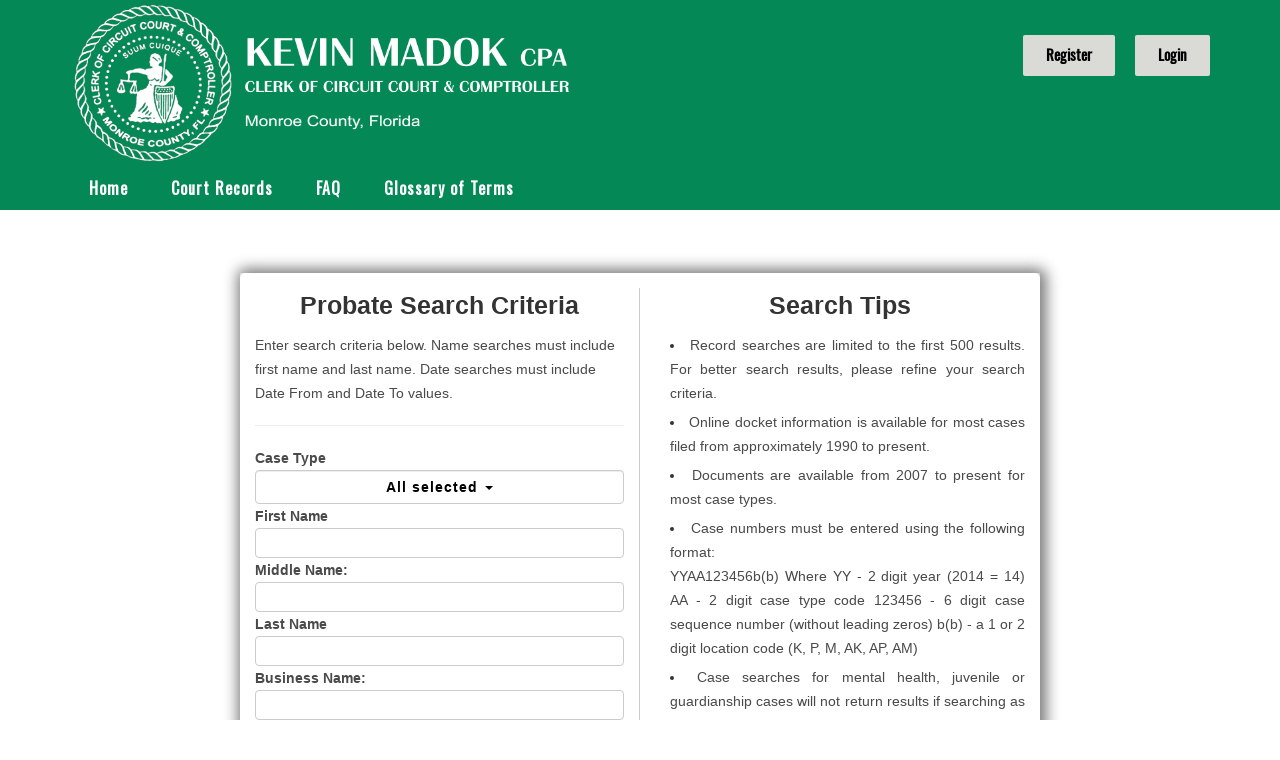

--- FILE ---
content_type: text/html; charset=utf-8
request_url: http://cr.monroe-clerk.com/Attorney/SearchCriteria?caseType=PR
body_size: 5439
content:

<!DOCTYPE html>
<html>
<head>
    <meta charset="utf-8" />
    <meta http-equiv="X-UA-Compatible" content="IE=edge">
    <meta name="viewport" content="width=device-width, initial-scale=1.0">
    <title>Monroe County Clerk of the Circuit Court </title>
    
    <script src="/Scripts/jquery-2.1.3.js"></script>
    <script src="/Scripts/modernizr-2.8.3.js"></script>

    <link href="/Content/kendo/2019.1.220/kendo.bootstrap.min.css" rel="stylesheet" />
    <link href="/Content/kendo/2019.1.220/kendo.common.min.css" rel="stylesheet" />
    <link href="/Content/kendo/2019.1.220/kendo.dataviz.bootstrap.min.css" rel="stylesheet" />
    <link href="/Content/kendo/2019.1.220/kendo.dataviz.min.css" rel="stylesheet" />
    <script src="/Scripts/kendo/2019.1.220/jszip.min.js"></script>

    <link rel="stylesheet" type="text/css" media="all" href="/Content/CSS/webslidemenu.css" />
    <link rel="stylesheet" href="https://maxcdn.bootstrapcdn.com/bootstrap/3.4.1/css/bootstrap.min.css">

    <!-- jQuery library -->
    
    <link rel="stylesheet" href="https://cdnjs.cloudflare.com/ajax/libs/font-awesome/4.7.0/css/font-awesome.min.css">
    <!-- Latest compiled JavaScript -->
    <script src="https://maxcdn.bootstrapcdn.com/bootstrap/3.4.1/js/bootstrap.min.js"></script>
    <link rel="stylesheet" href="/Content/CSS/style.css">
    <link rel="stylesheet" href="/Content/CSS/glyphicons.css">
    <link href="/Content/CSS/glyphicons-social.css" rel="stylesheet" />
    <link href="/Content/CSS/glyphicons-bootstrap.css" rel="stylesheet" />

    <script src="/Scripts/kendo/2019.1.220/kendo.all.min.js"></script>
    <script src="/Scripts/kendo/2019.1.220/kendo.aspnetmvc.min.js"></script>


    <link href="/HTML5/default.theme.css" rel="stylesheet" />
    <link href="/HTML5/documentviewer.min.css" rel="stylesheet" />

    
    






</head>
<body>

    <header>
        <div class="container">
            <div class="row">
                <div class="col-md-6 col-sm-6 col-xs-12">
                    <div class="logo">
                        <img src="/Content/Images/logo2.png" class="c-logo2"/>
                        <a href="/"><img src="/Content/Images/logo1.png" class="c-logo"></a>
                    </div>
                </div>
                <div class="col-md-6 col-sm-6 col-xs-12">
                    <div class="login">
                            <a class="c-btn font-family-osward" style="float:right; margin-right:0px;" href="/Account/Login">Login</a>
                            <a class="c-btn font-family-osward" style="float:right; " href="/Account/Register">Register</a>
                                            </div>


                </div>
            </div>
        </div>
    </header>


    <div class="nav">
        <div class="container">
            <div class="nav">
                <div class="wsmenucontainer clearfix">
                    <div class="wsmenucontent overlapblackbg"></div>
                    <div class="wsmenuexpandermain slideRight"><a id="navToggle" class="animated-arrow slideLeft"><span></span></a></div>
                    <div>
                        <form id="logout-form-header" action="#" method="POST">
                            <input type="hidden" name="_token">                        <!--Main Menu HTML Code-->
                            <nav class="wsmenu slideLeft clearfix font-family-osward">
                                <ul class="mobile-sub wsmenu-list">
                                    
                                    <li><a href="https://monroe-clerk.com/">Home</a></li>

                                    <li>
                                        <a href="/Attorney/SearchCriteria">Court Records</a>
                                        <ul class="wsmenu-submenu">
                                            <li ><a href="/Attorney/SearchCriteria?caseType=TR">Traffic Case Records</a> </li>
                                            <li><a href="/Attorney/SearchCriteria?caseType=CV">Civil Case Records</a> </li>
                                            <li><a href="/Attorney/SearchCriteria?caseType=CR">Criminal Case Records</a> </li>
                                            <li><a href="/Attorney/SearchCriteria?caseType=FAM">Family Case Records</a> </li>
                                            <li><a href="/Attorney/SearchCriteria?caseType=PR">Probate Case Records</a> </li>
                                        </ul>
                                    </li>
                                    
                                    <li><a href="/Home/FAQ">FAQ</a></li>
                                    <li><a href="/Home/GlossaryOfTerms">Glossary of Terms</a></li>
                                    
                                    
                                    
                                    
                                    
                                    

                                </ul>
                            </nav>

                            <!--Menu HTML Code-->
                        </form>
                    </div>
                </div>
            </div>
        </div>
    </div>
    <hr class="hrtag" />
    <div class="body-content">
        



<link rel="stylesheet" href="/Content/bootstrap-multiselect.css" type="text/css">
<style>
    body {
        height: 100vh;
    }

    #imgProg {
        height: 30px;
        width: 30px;
        margin-left: 10px;
    }

    option {
        padding-top: 0px;
        padding-bottom: 0px;
        margin-top: 0px;
        margin-bottom: 0px;
        font-size: 8px;
    }

    .modal-body {
        height: 60vh;
    }

    .modal-dialog {
        width: 25vw;
    }

    button.multiselect.dropdown-toggle.form-control {
        max-width: 100%;
        color: #000;
    }

    .dropdown-menu > .active > a, .dropdown-menu > .active > a:focus, .dropdown-menu > .active > a:hover {
        color: black;
        background-color: white;
        background-image: none;
    }

    .searchPanel {
        min-height: 564px;
    }

    ul {
        margin-left: 0px;
        padding-left: 15px;
    }

    li {
        margin-bottom: 5px;
    }

    .open > .dropdown-menu {
        display: block;
        width: 370px;
    }
</style>
<div class="inner-page">
    <div class="container">
        <div class="row">
            <div class="col-sm-12">
                <div class="c-login">
                    <div class="box">
<form action="/Attorney/SearchCriteria" class="form-horizontal" id="ConsultantSignUp" method="post" role="form"><input name="__RequestVerificationToken" type="hidden" value="nactBBAW5yiNFgjadrKeA3OfqoWXKclRBilGl3l4MLUbgVYKn50DdSBIgdAbwL-dkU0cXPPk_BK-AHsLQC5L87M8Zzaqsc9p7zkD0-Urjz01" />                            <div class="card-body">
                                <div class="row">
                                    <input id="CaseTypeGroup" name="CaseTypeGroup" type="hidden" value="PR" />
                                    <input id="CaseTypes" name="CaseTypes" type="hidden" value="" />

                                    <div class="col-md-6 col-sm-6 col-xs-12 c-border">
                                        <p class="heading" style="text-align: center;">Probate Search Criteria</p>
                                        <p class="regular-font" style="text-align:left;">Enter search criteria below. Name searches must include first name and last name. Date searches must include Date From and Date To values.</p>
                                        <hr>
                                        <div class="validation-summary-valid text-danger" data-valmsg-summary="true"><ul><li style="display:none"></li>
</ul></div>
                                        <p class="regular-font " style="text-align:left; font-weight:bold;">Case Type</p>
                                        
                                        

                                        <select id="ct" multiple="multiple" name="CaseTypes"><option selected="selected" value="13159">Admit Foreign Probate</option>
<option selected="selected" value="13160">Admit Foreign Will</option>
<option selected="selected" value="13069">Caveat</option>
<option selected="selected" value="13070">Caveat By Creditor</option>
<option selected="selected" value="13169">Determine Beneficiaries/heirs</option>
<option selected="selected" value="13175">Determine Homestead</option>
<option selected="selected" value="13076">Disposition Of Personal Property Without Administration</option>
<option selected="selected" value="13077">Family Administration</option>
<option selected="selected" value="13078">Formal Administration</option>
<option selected="selected" value="13074">Formal Administration Conservatorship</option>
<option selected="selected" value="13075">Formal Administration Curatorship</option>
<option selected="selected" value="13144">Notice Of Trust</option>
<option selected="selected" value="13176">Open Safety Deposit Box</option>
<option selected="selected" value="20055">Other Estate Proceedings ($231)</option>
<option selected="selected" value="20776">Other Estate Proceedings ($400)</option>
<option selected="selected" value="13153">Summary Administration, estate $1,000.00 or More</option>
<option selected="selected" value="13151">Summary Administration, estate Less Than $1,000.00</option>
</select>



                                        <p class="regular-font" style="text-align:left; font-weight:bold;">First Name</p>
                                        <input class="k-textbox" id="FirstName" name="FirstName" style="width:100%;" />
                                        <span class="field-validation-valid" data-valmsg-for="FirstName" data-valmsg-replace="true"></span>

                                        <p class="regular-font" style="text-align:left; font-weight:bold;">Middle Name:</p>
                                        <input class="k-textbox" id="MiddleName" name="MiddleName" style="width:100%;" />
                                        <span class="field-validation-valid" data-valmsg-for="MiddleName" data-valmsg-replace="true"></span>

                                        <p class="regular-font" style="text-align:left; font-weight:bold;">Last Name</p>
                                        <input class="k-textbox" id="LastName" name="LastName" style="width:100%;" />
                                        <span class="field-validation-valid" data-valmsg-for="LastName" data-valmsg-replace="true"></span>

                                        <p class="regular-font" style="text-align:left; font-weight:bold;">Business Name:</p>

                                        <input class="k-textbox" id="BusinessName" name="BusinessName" style="width:100%;" />
                                        <span class="field-validation-valid" data-valmsg-for="BusinessName" data-valmsg-replace="true"></span>

                                        <p class="regular-font" style="text-align:left; font-weight:bold; color:#337ab7;" onclick="CitationInfo()">Case Number</p>
                                        <input class="k-textbox" id="CaseNumber" name="CaseNumber" style="width:100%;" />
                                        <span class="field-validation-valid" data-valmsg-for="CaseNumber" data-valmsg-replace="true"></span>

                                        <p class="regular-font" style="text-align:left; font-weight:bold;">Date From</p>
                                        <input data-val="true" data-val-date="The field DateFrom must be a date." id="DateFrom" name="DateFrom" style="width:100%;" type="text" /><script>
	kendo.syncReady(function(){jQuery("#DateFrom").kendoDatePicker({"format":"M/d/yyyy","min":new Date(1900,0,1,0,0,0,0),"max":new Date(2099,11,31,0,0,0,0)});});
</script>
                                        <span class="field-validation-valid" data-valmsg-for="DateFrom" data-valmsg-replace="true"></span>

                                        <p class="regular-font" style="text-align:left; font-weight:bold;">Date To</p>
                                        <input data-val="true" data-val-date="The field DateTo must be a date." id="DateTo" name="DateTo" style="width:100%;" type="text" /><script>
	kendo.syncReady(function(){jQuery("#DateTo").kendoDatePicker({"format":"M/d/yyyy","min":new Date(1900,0,1,0,0,0,0),"max":new Date(2099,11,31,0,0,0,0)});});
</script>
                                        <span class="field-validation-valid" data-valmsg-for="DateTo" data-valmsg-replace="true"></span>

                                        <div class="pt-20" style="text-align: center;">
                                            <button type="submit" class="c-btn2">Submit</button>
                                        </div>
                                    </div>
                                    <div class="col-md-6 col-sm-6 col-xs-12">
                                        <div class="login-right">
                                            
                                            <p class="heading" style="text-align: center;">Search Tips</p>
                                            <ul style="text-align:justify;">
                                                <li><span class="regular-font" style="text-align:left;">Record searches are limited to the first 500 results. For better search results, please refine your search criteria.</span></li>
                                                <li><span class="regular-font" style="text-align:left;">Online docket information is available for most cases filed from approximately 1990 to present.</span></li>
                                                <li><span class="regular-font" style="text-align:left;">Documents are available from 2007 to present for most case types.</span></li>
                                                <li>
                                                    <span class="regular-font" style="text-align:left;">
                                                        Case numbers must be entered using the following format:<br>
                                                        YYAA123456b(b) Where YY - 2 digit year (2014 = 14) AA - 2 digit case type code 123456 - 6 digit case sequence number (without leading zeros) b(b) - a 1 or 2 digit location code (K, P, M, AK, AP, AM)
                                                    </span>
                                                </li>
                                                <li><span class="regular-font" style="text-align:left;">Case searches for mental health, juvenile or guardianship cases will not return results if searching as the general public; these search results are limited to specific user groups. Lack of search results is not an indication of whether a case exists.</span></li>
                                                <li><span class="regular-font" style="text-align:left;">Anonymous internet access users can view all records except those that are expunged or sealed, automatically confidential under rule 2.420(d)(1), or made confidential by court order. No remote access to images of records in cases governed by Florida Family Law Rules of Procedure, Florida Rules of Juvenile Procedure, or Florida Probate Rules, pursuant to s. 28.2221(5)(a), F.S.</span></li>
                                            </ul>
                                        </div>
                                    </div>
                                </div>
                            </div>
</form>                    </div>
                </div>
            </div>
        </div>
    </div>
</div>

<script src="/Scripts/bootstrap-multiselect.js"></script>

<script>
    $(document).ready(function () {
        $('#ct').multiselect({
            includeSelectAllOption: true,
            buttonClass: 'form-control',
            enableFiltering: true,
            enableCaseInsensitiveFiltering: true,
            maxHeight: 400,
            buttonWidth: '100%'
        });
    });

    var ct = 'Probate';
    function GetCaseType() {
        var casetype;
        if (ct == 'Traffic') {
            casetype='TR'
        }
        else if (ct == 'Civil') {
            casetype = 'CV'
        }
        else if (ct == 'Criminal') {
            casetype = 'CR'
        }
        else if (ct == 'Family') {
            casetype = 'FAM'
        }
        else if (ct == 'Probate') {
            casetype = 'PR'
        }
        return {
            casetype: casetype
        };
    }

    function CitationInfo() {
        var wnd = $("#CitationInfo_Popup").data("kendoWindow");

        wnd.setOptions({
            title: "Citation Info",
            width: 800,
        });
        wnd.center().open()

        $("#CitationInfo_Popup").closest(".k-window").css({
            top: 250,
            left: 240
        });

        wnd.refresh({
            url: "../Attorney/Render_CitationInfo",
            type: "POST"
        });
    }


</script>

<div id="CitationInfo_Popup" style="display:none"></div><script>
	kendo.syncReady(function(){jQuery("#CitationInfo_Popup").kendoWindow({"modal":true,"iframe":false,"scrollable":true,"pinned":false,"title":{"text":""},"resizable":true,"actions":["Minimize","Close"]});});
</script>
    </div>

    <footer>
        <div class="container">
            <div class="row">
                <div class="col-sm-12">
                    <p class="footer-font pb-20"><em>Monday - Friday, 8:30 am - 5:00 pm</em></p>
                </div>
            </div>
            <div class="row">
                <div class="col-md-4 col-sm-6 col-xs-12">
                    <p class="footer-font">
                        <b>Key West</b><br>
                        500 Whitehead Street<br>

                        Key West, FL 33040<br>

                        305-292-3458
                    </p>
                </div>

                <div class="col-md-4 col-sm-6 col-xs-12">
                    <p class="footer-font">
                        <b>Marathon</b><br>

                        3117 Overseas Highway</br>

                        Marathon, FL 33050</br>

                        305-289-6027
                    </p>
                </div>

                <div class="col-md-4 col-sm-6 col-xs-12">
                    <p class="footer-font">
                        <b>Plantation Key</b><br>

                        
						
						88770 Overseas Highway, Suite 2<br>
						
						

                        Plantation Key, FL 33070<br>

                        305-852-7145
                    </p>
                </div>

                
            </div>
            
        </div>
    </footer>


    <div class="footer-bottom">
        <div class="container">
            <div class="row">
                <div class="col-sm-12">
                    <p class="footer-font">Copyright © 2021 Monroe County Clerk of the Circuit Court. All Rights Reserved.</p>
                    
                </div>
            </div>
        </div>
    </div>





    <script type="text/javascript" src="/Content/JS/webslidemenu.js"></script>




</body>
</html>


--- FILE ---
content_type: text/css
request_url: http://cr.monroe-clerk.com/Content/CSS/webslidemenu.css
body_size: 7260
content:

@import url('https://fonts.googleapis.com/css2?family=Oswald&display=swap');

/*------------------------------------ Desktop CSS ---------------------------------------------*/
.wsmenuexpandermain {
    position: relative;
}

.overlapblackbg {
    display: none;
}

.wsmenu {
    font-family: 'Oswald', sans-serif;
    color: #000f32;
    position: relative;
    font-size: 16px;
    padding: 0px;
    margin: 0px auto;
    width: 100%;
    max-width: 1200px;
    -webkit-border-radius: 4px 4px 0px 0px;
    -moz-border-radius: 4px 4px 0px 0px;
    border-radius: 4px 4px 0px 0px;
}

.wsmenu-list {
    text-align: left;
    margin: 0 auto 0 auto;
    float: left;
    display: table;
    padding: 0px;
}

    .wsmenu-list > li {
        text-align: center;
        display: table-cell;
    }



        .wsmenu-list > li > a .fa {
            display: inline-block;
            font-size: 15px;
            line-height: inherit;
            margin-right: 0px;
        }

    .wsmenu-list li ul li a .fa.fa-angle-double-right {
        font-size: 12px;
        margin: 0 3px 0 -4px;
    }

    .wsmenu-list li a .arrow:after {
        border-left: 4px solid rgba(0, 0, 0, 0);
        border-right: 4px solid rgba(0, 0, 0, 0);
        border-top: 4px solid #b3b3b3;
        content: "";
        float: right;
        height: 0;
        margin: 0 0 0 9px;
        position: absolute;
        text-align: right;
        top: 22px;
        width: 0;
    }

.wsmenucontainer {
}

.wsmenu-list > li > a {
    display: block;
    color: #fff;
    padding: 5px 19px;
    font-size: 16px;
    font-weight: bold;
    text-decoration: none;
    position: relative;
    font-family: 'Oswald', sans-serif;
    margin-right: 5px;
    letter-spacing: 1px;
}

.wsmenu-list li a:hover .arrow:after {
    border-top-color: #b3b3b3
}

.wsmenu-list li a.active .arrow:after {
    border-top-color: #b3b3b3
}

.wsmenu-list li:hover > a .arrow:after {
    border-top-color: #b3b3b3
}

.megamenu iframe {
    width: 100%;
    margin-top: 10px;
    min-height: 200px;
}

.megamenu video {
    width: 100%;
    margin-top: 10px;
    min-height: 200px;
}

/*For megamenu desktop */
.wsmenu-list li:hover .megamenu {
    opacity: 1;
}

.megamenu {
    width: 100%;
    left: 0px;
    position: absolute;
    top: 48px;
    color: #000;
    z-index: 1000;
    margin: 0px;
    text-align: left;
    padding: 14px;
    font-size: 15px;
    border: solid 1px #eeeeee;
    background-color: #fff;
    opacity: 0;
    -o-transform-origin: 0% 0%;
    -ms-transform-origin: 0% 0%;
    -moz-transform-origin: 0% 0%;
    -webkit-transform-origin: 0% 0%;
    -o-transition: -o-transform 0.3s, opacity 0.3s;
    -ms-transition: -ms-transform 0.3s, opacity 0.3s;
    -moz-transition: -moz-transform 0.3s, opacity 0.3s;
    -webkit-transition: -webkit-transform 0.3s, opacity 0.3s;
}

    .megamenu .title {
        border-bottom: 1px solid #CCC;
        font-size: 14px;
        padding: 9px 5px 9px 0px;
        font-size: 17px;
        color: #424242;
        margin-bottom: 7px;
        text-align: left;
        height: 39px;
    }

.link-list li {
    display: block;
    text-align: center;
    white-space: nowrap;
    text-align: left;
}

    .link-list li a {
        line-height: 18px;
        border-right: none;
        text-align: left;
        padding: 6px 0px;
        background: #fff !important;
        background-image: none !important;
        color: #666666 !important;
        border-right: 0 none !important;
        display: block;
        border-right: 1px solid #e7e7e7;
        background-color: #fff;
        color: #424242;
    }

.link-list .fa {
    font-size: 11px;
}

.megacollink {
    width: 23%;
    float: left;
    margin: 0% 1%;
}

    .megacollink li {
        display: block;
        text-align: center;
        white-space: nowrap;
        text-align: left;
    }

        .megacollink li a {
            line-height: 18px;
            border-right: none;
            text-align: left;
            padding: 8px 0px;
            background: #fff !important;
            background-image: none !important;
            color: #666666 !important;
            border-right: 0 none !important;
            display: block;
            border-right: 1px solid #e7e7e7;
            background-color: #fff;
            color: #424242;
        }

    .megacollink .fa {
        font-size: 11px;
    }

.megacolimage {
    width: 31.33%;
    float: left;
    margin: 0% 1%;
}

.typographydiv {
    width: 100%;
    margin: 0% 0%;
}

.typographylinks {
    width: 25%;
    float: left;
    margin: 0% 0%;
}

.mainmapdiv {
    width: 100%;
    display: block;
    margin: 0% 0%;
}

.wsmenu-list .ad-style {
    width: 28%;
    float: right;
}

    .wsmenu-list .ad-style a {
        border: none !important;
        padding: 0px !important;
        margin: 0px !important;
        line-height: normal !important;
        background-image: none !important;
    }

.mobile-sub .megamenu .ad-style a:hover {
    background-color: transparent !important;
}

.wsmenu-list .megamenu li:hover > a {
    background: transparent !important;
}

.wsmenu-list .megamenu li a:hover {
    background: transparent !important;
    text-decoration: underline;
}

.wsmenu-list .megamenu li .fa {
    margin-right: 5px;
    text-align: center;
    width: 18px;
}

.mrgtop {
    margin-top: 15px;
}

.show-grid div {
    padding-bottom: 10px;
    padding-top: 10px;
    background-color: #dbdbdb;
    border: 1px solid #e7e7e7;
    color: #6a6a6a;
    margin: 2px 0px;
}

/*For halfmenu */
.halfmenu {
    width: 40%;
    right: auto !important;
    left: auto !important;
}

    .halfmenu .megacollink {
        width: 48%;
        float: left;
        margin: 0% 1%;
    }
/*For halfmenu */


/*Form for desktop */
.halfdiv {
    width: 35%;
    right: 0px !important;
    left: auto;
}

.menu_form {
    width: 100%;
    display: block;
}

    .menu_form input[type="text"] {
        width: 100%;
        border: 1px solid #e2e2e2;
        -webkit-border-radius: 4px;
        -moz-border-radius: 4px;
        border-radius: 4px;
        color: #000;
        font-size: 13px;
        padding: 8px 5px;
        margin-bottom: 8px;
    }

    .menu_form textarea {
        width: 100%;
        border: 1px solid #e2e2e2;
        border-radius: 5px;
        color: #000;
        font-size: 13px;
        padding: 8px 5px;
        margin-bottom: 8px;
        min-height: 122px;
    }

    .menu_form input[type="submit"] {
        width: 25%;
        display: block;
        height: 28px;
        float: right;
        border: solid 1px #ccc;
        margin-right: 15px;
        -webkit-border-radius: 2px;
        -moz-border-radius: 2px;
        border-radius: 2px;
    }

    .menu_form input[type="button"] {
        width: 25%;
        display: block;
        height: 28px;
        float: right;
        border: solid 1px #ccc;
        -webkit-border-radius: 2px;
        -moz-border-radius: 2px;
        border-radius: 2px;
    }

.megamenu .left.carousel-control {
    padding-top: 20%;
}

.megamenu .right.carousel-control {
    padding-top: 20%;
}

.megamenu .carousel-caption {
    bottom: 0px;
    background-color: rgba(0,0,0,0.7);
    font-size: 13px;
    height: 31px;
    left: 0;
    padding: 7px 0;
    right: 0;
    width: 100%;
}

/*Animation*/
.wsmenu-list li > .wsmenu-submenu {
    transform-style: preserve-3d;
    -o-transform-style: preserve-3d;
    -moz-transform-style: preserve-3d;
    -webkit-transform-style: preserve-3d;
    transform: rotateX(-75deg);
    -o-transform: rotateX(-75deg);
    -moz-transform: rotateX(-75deg);
    -webkit-transform: rotateX(-75deg);
    visibility: hidden;
}

.wsmenu-list li:hover > .wsmenu-submenu {
    transform: rotateX(0deg);
    -o-transform: rotateX(0deg);
    -moz-transform: rotateX(0deg);
    -webkit-transform: rotateX(0deg);
    opacity: 1;
    visibility: visible;
}

.wsmenu-submenu li > .wsmenu-submenu-sub {
    transform-style: preserve-3d;
    -o-transform-style: preserve-3d;
    -moz-transform-style: preserve-3d;
    -webkit-transform-style: preserve-3d;
    transform: rotateX(-75deg);
    -o-transform: rotateX(-75deg);
    -moz-transform: rotateX(-75deg);
    -webkit-transform: rotateX(-75deg);
    visibility: hidden;
}

.wsmenu-submenu li:hover > .wsmenu-submenu-sub {
    transform: rotateX(0deg);
    -o-transform: rotateX(0deg);
    -moz-transform: rotateX(0deg);
    -webkit-transform: rotateX(0deg);
    opacity: 1;
    visibility: visible;
}

.wsmenu-submenu-sub li > .wsmenu-submenu-sub-sub {
    transform-style: preserve-3d;
    -o-transform-style: preserve-3d;
    -moz-transform-style: preserve-3d;
    -webkit-transform-style: preserve-3d;
    transform: rotateX(-75deg);
    -o-transform: rotateX(-75deg);
    -moz-transform: rotateX(-75deg);
    -webkit-transform: rotateX(-75deg);
    visibility: hidden;
}

.wsmenu-submenu-sub li:hover > .wsmenu-submenu-sub-sub {
    transform: rotateX(0deg);
    -o-transform: rotateX(0deg);
    -moz-transform: rotateX(0deg);
    -webkit-transform: rotateX(0deg);
    opacity: 1;
    visibility: visible;
}


.wsmenu-list li > .megamenu {
    transform-style: preserve-3d;
    -o-transform-style: preserve-3d;
    -moz-transform-style: preserve-3d;
    -webkit-transform-style: preserve-3d;
    transform: rotateX(-75deg);
    -o-transform: rotateX(-75deg);
    -moz-transform: rotateX(-75deg);
    -webkit-transform: rotateX(-75deg);
    visibility: hidden;
}

.wsmenu-list li:hover > .megamenu {
    transform: rotateX(0deg);
    -o-transform: rotateX(0deg);
    -moz-transform: rotateX(0deg);
    -webkit-transform: rotateX(0deg);
    opacity: 1;
    visibility: visible;
}


/* Submenu CSS */
.wsmenu-submenu {
    position: absolute;
    top: 33px;
    z-index: 1000;
    margin: 0px;
    padding-left: 0px;
    width: 160px;
    background-color: rgba(0,0,0, 0.7);
    ;
    opacity: 0;
    -o-transform-origin: 0% 0%;
    -ms-transform-origin: 0% 0%;
    -moz-transform-origin: 0% 0%;
    -webkit-transform-origin: 0% 0%;
    -o-transition: -o-transform 0.3s, opacity 0.3s;
    -ms-transition: -ms-transform 0.3s, opacity 0.3s;
    -moz-transition: -moz-transform 0.3s, opacity 0.3s;
    -webkit-transition: -webkit-transform 0.3s, opacity 0.3s;
    border-top: 5px solid transparent;
}

    .wsmenu-submenu li a {
        background: rgba(0,0,0, 0.7);
        ;
        background-image: none;
        color: #fff;
        text-align: left;
        display: block;
        line-height: 22px;
        padding: 6px 12px;
        text-transform: none;
        font-size: 14px;
        letter-spacing: normal;
        border-right: 0px solid;
        border-bottom: 1px dashed gray;
        font-family: 'Oswald', sans-serif;
    }

        .wsmenu-submenu li a:hover {
            background-color: #72bf3b;
            background-image: none;
            color: #ffffff;
            border: none;
            text-align: left;
            display: block;
            line-height: 22px;
            padding: 6px 12px;
            text-transform: none;
            font-size: 15px;
            letter-spacing: normal;
            border-right: 0px solid;
        }

    .wsmenu-submenu li {
        position: relative;
        margin: 0px;
        padding: 0px;
    }

.wsmenuexpandermain {
    display: none;
}

.wsmenu-list li:hover .wsmenu-submenu {
    display: block;
}

.wsmenu-list .wsmenu-submenu .wsmenu-submenu-sub {
    min-width: 220px;
    position: absolute;
    left: 100%;
    top: 0;
    margin: 0px;
    padding: 0px;
    opacity: 0;
    -o-transform-origin: 0% 0%;
    -ms-transform-origin: 0% 0%;
    -moz-transform-origin: 0% 0%;
    -webkit-transform-origin: 0% 0%;
    -o-transition: -o-transform 0.4s, opacity 0.4s;
    -ms-transition: -ms-transform 0.4s, opacity 0.4s;
    -moz-transition: -moz-transform 0.4s, opacity 0.4s;
    -webkit-transition: -webkit-transform 0.4s, opacity 0.4s;
}

.wsmenu-list .wsmenu-submenu li:hover .wsmenu-submenu-sub {
    opacity: 1;
    list-style: none;
    background-color: #fff;
}

.wsmenu-list .wsmenu-submenu li:hover .wsmenu-submenu-sub {
    display: block;
}

.wsmenu-list .wsmenu-submenu .wsmenu-submenu-sub .wsmenu-submenu-sub-sub {
    min-width: 220px;
    position: absolute;
    left: 100%;
    top: 0;
    margin: 0px;
    padding: 0px;
    opacity: 0;
    -o-transform-origin: 0% 0%;
    -ms-transform-origin: 0% 0%;
    -moz-transform-origin: 0% 0%;
    -webkit-transform-origin: 0% 0%;
    -o-transition: -o-transform 0.4s, opacity 0.4s;
    -ms-transition: -ms-transform 0.4s, opacity 0.4s;
    -moz-transition: -moz-transform 0.4s, opacity 0.4s;
    -webkit-transition: -webkit-transform 0.4s, opacity 0.4s;
}

.wsmenu-list .wsmenu-submenu .wsmenu-submenu-sub li:hover .wsmenu-submenu-sub-sub {
    opacity: 1;
    list-style: none;
    padding: 2px;
    border: solid 1px #eeeeee;
    background-color: #fff;
}

.wsmenu-submenu li {
    position: relative;
    padding: 0px;
    margin: 0px;
    display: block;
}

.wsmenu-click {
    display: none;
}


















/* Default Theme */
.wsmenu-list li:hover > a {
    text-decoration: none;
    background-repeat: no-repeat;
    background-size: 100% 100%;
}

.wsmenu-list > li > a:hover {
    text-decoration: none;
    color: #556382;
}

.wsmenu-list > li > a.active {
    text-decoration: none;
    color: #58f4b7;
}

.wsmenu-submenu > li > a:hover {
    background-color: #048856 !important;
    border-radius: 0px !important;
    text-decoration: none;
}

.typography-text {
    padding: 0px 0px;
    font-size: 15px;
}

    .typography-text p {
        text-align: justify;
        line-height: 24px;
        color: #656565;
    }

    .typography-text ul li {
        display: block;
        padding: 2px 0px;
        line-height: 22px;
    }

        .typography-text ul li a {
            color: #656565;
        }

.hometext {
    display: none;
}

.wsmenu-submenu .fa {
    margin-right: 7px;
}


@media only screen and (min-width:780px) and (max-width:1023px) {
    .wsmenu-list > li > a > .fa {
        display: none !important;
    }

    .hometext {
        display: block !important;
    }

    .wsmenu {
        font-size: 13px !important;
    }

    .wsmenu-list li a {
        white-space: nowrap !important;
        padding-left: 5px !important;
        padding-right: 5px !important;
        font-size: 14px;
    }

    .megacollink {
        width: 48%;
        margin: 1% 1%;
    }

    .typographylinks {
        width: 48%;
        margin: 1% 1%;
    }
}


@media only screen and (min-width: 781px) and (max-width:1200px) {
    .wsmenu-list li a .arrow:after {
        display: none !important;
    }
}

@media only screen and (min-width: 781px) {

    .wsmenu-list li:hover > .wsmenu-submenu {
        display: block !important;
    }

    .wsmenu-submenu li:hover > .wsmenu-submenu-sub {
        display: block !important;
    }

    .wsmenu-submenu-sub li:hover > .wsmenu-submenu-sub-sub {
        display: block !important;
    }

    .wsmenu-list li:hover > .megamenu {
        display: block !important;
    }
}


/*------------------------------------ Mobile CSS ---------------------------------------------*/
@media only screen and (max-width: 780px) {
    .wsmenu-list > li:hover > a {
        background-color: rgba(0,0,0,0.08) !important;
        text-decoration: none;
    }

    .hometext {
        display: inline-block !important;
    }

    .megacollink {
        width: 96% !important;
        margin: 0% 2% !important;
    }

    .megacolimage {
        width: 90% !important;
        margin: 0% 5% !important;
    }

    .typographylinks {
        width: 98% !important;
        margin: 0% 1% !important;
    }

    .typographydiv {
        width: 86% !important;
        margin: 0% 7% !important;
    }

    .mainmapdiv {
        width: 90% !important;
        margin: 0% 5% !important;
    }

    .wsmenu-list > li > a:hover {
        background-color: #cccccc;
        text-decoration: none;
        background-repeat: no-repeat;
        background-size: 100% 100%;
        color: #ffffff;
    }

    .wsmenu-list > li > a.active {
        background-color: #cccccc;
        text-decoration: none;
        background-repeat: no-repeat;
        background-size: 100% 100%;
        color: #ffffff;
    }

    .overlapblackbg {
        left: 0;
        z-index: 100;
        width: 100%;
        height: 100%;
        position: fixed;
        top: 0;
        display: none;
        background-color: rgba(0, 0, 0, 0.45);
        cursor: pointer;
    }

        .overlapblackbg.menuopen {
            display: block;
        }

    /* Default Theme */
    .wsmenu-submenu > li:hover > a {
        background-color: #72bf3b;
        color: #000;
    }

    .wsmenu > .wsmenu-list > li > a.active {
        color: #ffffff;
        background: -moz-linear-gradient(left, rgba(63,196,161,1) 0%, rgba(26,96,157,1) 100%) !important;
        background: -webkit-linear-gradient(left, rgba(63,196,161,1) 0%,rgba(26,96,157,1) 100%) !important;
        background: linear-gradient(to right, rgba(63,196,161,1) 0%,rgba(26,96,157,1) 100%) !important;
        filter: progid:DXImageTransform.Microsoft.gradient( startColorstr='rgba(63,196,161,1)', endColorstr='rgba(26,96,157,1)',GradientType=1 );
        background-image: none;
    }

    .wsmenu > .wsmenu-list > li > a:hover {
        color: #ffffff;
        background-color: #000f32 !important;
        background-image: none;
    }



    .wsmenu-list li:hover .wsmenu-submenu {
        display: none;
    }

        .wsmenu-list li:hover .wsmenu-submenu .wsmenu-submenu-sub {
            display: none;
        }

    .wsmenu-list .wsmenu-submenu .wsmenu-submenu-sub li:hover .wsmenu-submenu-sub-sub {
        display: none;
        list-style: none;
        padding: 2px;
        border: solid 1px #eeeeee;
        background-color: #fff;
    }

    .wsmenu-list li:first-child a {
        -webkit-border-radius: 0px 0px 0px 0px;
        -moz-border-radius: 0px 0px 0px 0px;
        border-radius: 0px 0px 0px 0px;
    }

    .wsmenu-list li:last-child a {
        -webkit-border-radius: 0px 4px 0px 0px;
        -moz-border-radius: 0px 0px 0px 0px;
        border-radius: 0px 0px 0px 0px;
        border-right: 0px solid;
    }

    .innerpnd {
        padding: 0px !important;
    }

    .typography-text {
        padding: 10px 0px;
    }

    .wsmenucontainer {
        overflow: hidden;
        -webkit-backface-visibility: hidden;
        -moz-backface-visibility: hidden;
        -ms-backface-visibility: hidden;
        -webkit-transition: all 0.4s ease-in-out;
        -moz-transition: all 0.4s ease-in-out;
        -o-transition: all 0.4s ease-in-out;
        -ms-transition: all 0.4s ease-in-out;
        transition: all 0.4s ease-in-out;
    }

    .wsmenuexpandermain {
        display: block !important;
        position: relative;
        top: 0;
        right: 0;
        left: 0;
        -webkit-transition: all 0.4s ease-in-out;
        -moz-transition: all 0.4s ease-in-out;
        -o-transition: all 0.4s ease-in-out;
        -ms-transition: all 0.4s ease-in-out;
        transition: all 0.4s ease-in-out;
    }

    .wsmenu-list {
        text-align: left;
        margin: 0 auto 0 auto;
        width: 100%;
        display: table;
        padding: 0px;
        height: 111px;
    }
    /* Mobile click to drop arrow */
    .wsmenu-click {
        height: 43px;
        position: absolute;
        top: 0;
        right: 0;
        display: block;
        cursor: pointer;
        width: 100%;
    }

        .wsmenu-click i {
            display: block;
            height: 23px;
            width: 25px;
            margin-top: 11px;
            margin-right: 8px;
            background-size: 25px;
            font-size: 21px;
            color: rgba(0,0,0,0.25);
            float: right;
        }

    .wsmenu-rotate {
        -webkit-transform: rotate(180deg);
        -moz-transform: rotate(180deg);
        -ms-transform: rotate(180deg);
        -o-transform: rotate(180deg);
        transform: rotate(180deg);
    }

    /*2nd UL Style*/
    .wsmenu-submenu-sub {
        width: 100% !important;
        position: static !important;
        left: 100% !important;
        top: 0 !important;
        display: none;
        margin: 0px !important;
        padding: 0px !important;
        border: solid 0px !important;
        transform: none !important;
        opacity: 1 !important;
        visibility: visible !important;
    }

        .wsmenu-submenu-sub li {
            margin: 0px 0px 0px 0px !important;
            padding: 0px;
            position: relative;
        }

        .wsmenu-submenu-sub a {
            display: block;
            padding: 10px 25px 10px 25px;
            border-bottom: solid 1px #ccc;
            font-weight: normal;
        }

        .wsmenu-submenu-sub li a.active {
            color: #000 !important;
        }

        .wsmenu-submenu-sub li:hover > a {
            background-color: #333333 !important;
            color: #fff;
        }

    .wsmenu-list > li > a .fa {
        margin-right: 6px;
    }

    .wsmenu-submenu-sub-sub {
        width: 100% !important;
        position: static !important;
        left: 100% !important;
        top: 0 !important;
        display: none;
        margin: 0px !important;
        padding: 0px !important;
        border: solid 0px !important;
        transform: none !important;
        opacity: 1 !important;
        visibility: visible !important;
    }

        .wsmenu-submenu-sub-sub li {
            margin: 0px 0px 0px 0px !important;
        }

        .wsmenu-submenu-sub-sub a {
            display: block;
            color: #000;
            padding: 10px 25px;
            background: #000 !important;
            border-bottom: solid 1px #ccc;
            font-weight: normal;
        }

        .wsmenu-submenu-sub-sub li a.active {
            color: #000 !important;
        }

        .wsmenu-submenu-sub-sub li:hover > a {
            background-color: #606060 !important;
            color: #fff;
        }

    .wsmenu {
        position: relative;
    }

        .wsmenu .wsmenu-list {
            height: 100%;
            overflow-y: auto;
            display: block !important;
        }

            .wsmenu .wsmenu-list > li {
                width: 240px;
                display: block;
                float: none;
                border-right: none;
                background-color: transparent;
                position: relative;
                white-space: inherit;
            }

        .wsmenu > .wsmenu-list > li > a {
            width: 100%;
            padding: 9px 32px 9px 17px;
            font-size: 14px;
            text-align: left;
            border-right: solid 0px;
            background-color: transparent;
            color: #666666;
            line-height: 25px;
            border-bottom: 1px solid;
            border-bottom-color: rgba(0,0,0,0.13);
            position: static;
        }

    .mobile-sub.wsmenu-list li::after {
        content: "/";
        position: relative;
        top: 4px;
        font-weight: bold;
        display: none;
    }

    .wsmenu > .wsmenu-list > li > a > .fa {
        font-size: 16px;
        color: #bfbfbf;
    }

    .wsmenu .wsmenu-list li a .arrow:after {
        display: none !important;
    }

    .wsmenu .wsmenu-list li ul li a .fa.fa-caret-right {
        font-size: 12px !important;
        color: #8E8E8E;
    }

    .mobile-sub .wsmenu-submenu {
        transform: none !important;
        opacity: 1 !important;
        display: none;
        position: relative !important;
        top: 0px;
        background-color: #fff;
        border: solid 1px #ccc;
        padding: 0px;
        visibility: visible !important;
    }

        .mobile-sub .wsmenu-submenu li a {
            line-height: 20px;
            height: 50px;
            background-color: #e7e7e7 !important;
            font-size: 13px !important;
            padding: 8px 0px 8px 18px;
            color: #8E8E8E;
        }

            .mobile-sub .wsmenu-submenu li a:hover {
                background-color: #e7e7e7 !important;
                color: #666666;
                text-decoration: underline;
            }

        .mobile-sub .wsmenu-submenu li:hover > a {
            background-color: #e7e7e7 !important;
            color: #666666;
        }

        .mobile-sub .wsmenu-submenu li .wsmenu-submenu-sub li a {
            line-height: 20px;
            height: 36px;
            background-color: #e7e7e7 !important;
            border-bottom: none;
            padding-left: 28px;
        }

        .mobile-sub .wsmenu-submenu li .wsmenu-submenu-sub li .wsmenu-submenu-sub-sub li a {
            line-height: 20px;
            height: 36px;
            background-color: #e7e7e7 !important;
            border-bottom: none !important;
            padding-left: 38px;
            color: #8e8e8e;
        }

    .mrginleft {
        margin-left: 240px;
        -webkit-transition: all 0.4s ease-in-out;
        -moz-transition: all 0.4s ease-in-out;
        -o-transition: all 0.4s ease-in-out;
        -ms-transition: all 0.4s ease-in-out;
        transition: all 0.4s ease-in-out;
    }

    .wsmenu-list .megamenu {
        background-color: #e7e7e7;
        color: #666666;
        display: none;
        position: relative !important;
        top: 0px;
        padding: 0px;
        border: solid 0px;
        transform: none !important;
        opacity: 1 !important;
        visibility: visible !important;
    }

    .wsmenu-list li:hover .megamenu {
        display: none;
        position: relative !important;
        top: 0px;
    }

    .megamenu .title {
        color: #666666;
        font-size: 15px !important;
        padding: 10px 8px 10px 0px;
    }

    .halfdiv .title {
        padding-left: 15px;
    }

    .megamenu > ul {
        width: 100% !important;
        margin: 0px;
        padding: 0px;
        font-size: 13px !important;
    }

        .megamenu > ul > li > a {
            padding: 9px 14px !important;
            line-height: normal !important;
            font-size: 13px !important;
            background-color: #e7e7e7 !important;
            color: #666666;
        }

            .megamenu > ul > li > a:hover {
                background-color: #000000 !important;
            }

    .ad-style {
        width: 100% !important;
    }

    .megamenu ul li.title {
        line-height: 26px;
        color: #666666;
        margin: 0px;
        font-size: 15px;
        padding: 7px 13px !important;
        border-bottom: 1px solid #ccc;
        background-color: transparent !important;
    }

    .halfdiv {
        width: 100%;
        display: block;
    }

    .halfmenu {
        width: 100%;
        display: block;
    }

    .menu_form {
        padding: 10px 10px 63px 10px;
        background-color: #e7e7e7;
    }

        .menu_form input[type="button"] {
            width: 46%;
        }

        .menu_form input[type="submit"] {
            width: 46%;
        }

        .menu_form textarea {
            min-height: 100px;
        }

    .wsmenu {
        width: 0px;
        height: 100%;
        position: fixed;
        left: 0;
        top: 0;
        margin: 0;
        background-color: #f1f1f1;
        border-radius: 0px;
        z-index: 100;
        -webkit-transition: all 0.4s ease-in-out;
        -moz-transition: all 0.4s ease-in-out;
        -o-transition: all 0.4s ease-in-out;
        -ms-transition: all 0.4s ease-in-out;
        transition: all 0.4s ease-in-out;
        border: none !important;
        background-color: #fff !important;
    }

        /*Nav Expanding Open Effect*/
        .wsmenu.menuopen {
            width: 240px;
            -webkit-transition: all 0.4s ease-in-out;
            -moz-transition: all 0.4s ease-in-out;
            -o-transition: all 0.4s ease-in-out;
            -ms-transition: all 0.4s ease-in-out;
            transition: all 0.4s ease-in-out;
        }

        .wsmenu.menuclose {
            -webkit-transition: all 0.4s ease-in-out;
            -moz-transition: all 0.4s ease-in-out;
            -o-transition: all 0.4s ease-in-out;
            -ms-transition: all 0.4s ease-in-out;
            transition: all 0.4s ease-in-out;
        }

    .wsmenucontent {
        z-index: 1;
    }

    /* Navigation arrow Animation */
    .animated-arrow {
        position: fixed;
        right: 0;
        top: 0;
        z-index: 200;
        -webkit-transition: all 0.4s ease-in-out;
        -moz-transition: all 0.4s ease-in-out;
        -o-transition: all 0.4s ease-in-out;
        -ms-transition: all 0.4s ease-in-out;
        transition: all 0.4s ease-in-out;
    }

    .callusicon {
        color: #c9c9c9;
        font-size: 25px;
        height: 25px;
        position: fixed;
        right: 15px;
        top: 13px;
        transition: all 0.4s ease-in-out 0s;
        width: 25px;
        z-index: 2;
        -webkit-transition: all 0.4s ease-in-out;
        -moz-transition: all 0.4s ease-in-out;
        -o-transition: all 0.4s ease-in-out;
        -ms-transition: all 0.4s ease-in-out;
        transition: all 0.4s ease-in-out;
    }

        .callusicon:focus, callusicon:hover {
            color: #fff !important;
        }

    .mrginleft .callusicon {
        display: none !important;
    }

    .wsmenuexpandermain .menuopen {
        left: 240px !important;
        margin-top: 4px !important;
    }

    .smallogo {
        width: 100%;
        display: block;
        text-align: center;
        padding-top: 9px;
        position: fixed;
        z-index: 0;
        width: 100%;
        height: 52px;
        background: #262626;
        background: -moz-linear-gradient(top, #262626 0, #1c1c1c 50%, #262626 100%);
        background: -webkit-gradient(linear, left top, left bottom, color-stop(0%, #262626), color-stop(50%, #1c1c1c), color-stop(100%, #262626));
        background: -webkit-linear-gradient(top, #262626 0, #1c1c1c 50%, #262626 100%);
        background: -o-linear-gradient(top, #262626 0, #1c1c1c 50%, #262626 100%);
        background: -ms-linear-gradient(top, #262626 0, #1c1c1c 50%, #262626 100%);
        background: linear-gradient(to bottom, #262626 0, #1c1c1c 50%, #262626 100%);
        filter: progid:DXImageTransform.Microsoft.gradient(startColorstr='#262626', endColorstr='#262626', GradientType=0);
        box-shadow: 0 1px 4px rgba(0,0,0,.5);
        -webkit-box-shadow: 0 1px 4px rgba(0,0,0,.5);
    }

    .animated-arrow {
        cursor: pointer;
        padding: 13px 50px 16px 0px;
        margin: 22px 0 0 5px;
        opacity: 0.8;
    }

        .animated-arrow span, .animated-arrow span:before, .animated-arrow span:after {
            cursor: pointer;
            height: 3px;
            width: 30px;
            background: #000;
            text-align: center;
            position: absolute;
            display: block;
            content: '';
        }

            .animated-arrow span:before {
                top: -7px;
            }

            .animated-arrow span:after {
                bottom: -7px;
            }

            .animated-arrow span, .animated-arrow span:before, .animated-arrow span:after {
                transition: all 500ms ease-in-out;
            }

        .animated-arrow.menuopen span {
            background-color: transparent;
        }

            .animated-arrow.menuopen span:before, .animated-arrow.active span:after {
                top: 7px;
            }

            .animated-arrow.menuopen span:before {
                transform: rotate(45deg);
                -moz-transform: rotate(45deg);
                -ms-transform: rotate(45deg);
                -o-transform: rotate(45deg);
                -webkit-transform: rotate(45deg);
                bottom: 0px;
            }

            .animated-arrow.menuopen span:after {
                transform: rotate(-45deg);
                -moz-transform: rotate(-45deg);
                -ms-transform: rotate(-45deg);
                -o-transform: rotate(-45deg);
                -webkit-transform: rotate(-45deg);
            }


    /*Animation None */
    .wsmenu-list li > .wsmenu-submenu {
        transform: none !important;
        -o-transform: none !important;
        -moz-transform: none !important;
        -webkit-transform: none !important;
        transform: none !important;
        -o-transform: none !important;
        -moz-transform: none !important;
        -webkit-transform: none !important;
        visibility: visible !important;
    }

    .wsmenu-list li:hover > .wsmenu-submenu {
        transform: none !important;
        -o-transform: none !important;
        -moz-transform: none !important;
        -webkit-transform: none !important;
        transform: none !important;
        -o-transform: none !important;
        -moz-transform: none !important;
        -webkit-transform: none !important;
        visibility: visible !important;
    }

    .wsmenu-submenu li > .wsmenu-submenu-sub {
        transform: none !important;
        -o-transform: none !important;
        -moz-transform: none !important;
        -webkit-transform: none !important;
        transform: none !important;
        -o-transform: none !important;
        -moz-transform: none !important;
        -webkit-transform: none !important;
        visibility: visible !important;
    }

    .wsmenu-submenu li:hover > .wsmenu-submenu-sub {
        transform: none !important;
        -o-transform: none !important;
        -moz-transform: none !important;
        -webkit-transform: none !important;
        transform: none !important;
        -o-transform: none !important;
        -moz-transform: none !important;
        -webkit-transform: none !important;
        visibility: visible !important;
        opacity: 1 !important;
    }

    .wsmenu-submenu-sub li > .wsmenu-submenu-sub-sub {
        transform: none !important;
        -o-transform: none !important;
        -moz-transform: none !important;
        -webkit-transform: none !important;
        transform: none !important;
        -o-transform: none !important;
        -moz-transform: none !important;
        -webkit-transform: none !important;
        visibility: visible !important;
        opacity: 1 !important;
    }

    .wsmenu-submenu-sub li:hover > .wsmenu-submenu-sub-sub {
        transform: none !important;
        -o-transform: none !important;
        -moz-transform: none !important;
        -webkit-transform: none !important;
        transform: none !important;
        -o-transform: none !important;
        -moz-transform: none !important;
        -webkit-transform: none !important;
        visibility: visible !important;
        opacity: 1 !important;
    }


    .wsmenu-list li > .megamenu {
        transform: none !important;
        -o-transform: none !important;
        -moz-transform: none !important;
        -webkit-transform: none !important;
        transform: none !important;
        -o-transform: none !important;
        -moz-transform: none !important;
        -webkit-transform: none !important;
        visibility: visible !important;
        opacity: 1 !important;
    }

    .wsmenu-list li:hover > .megamenu {
        transform: none !important;
        -o-transform: none !important;
        -moz-transform: none !important;
        -webkit-transform: none !important;
        transform: none !important;
        -o-transform: none !important;
        -moz-transform: none !important;
        -webkit-transform: none !important;
        visibility: visible !important;
        opacity: 1 !important;
    }
}


--- FILE ---
content_type: text/css
request_url: http://cr.monroe-clerk.com/Content/CSS/style.css
body_size: 2518
content:
@charset "utf-8";
/* CSS Document */







@import url('https://fonts.googleapis.com/css2?family=Oswald&display=swap');



body {
    font-family: 'Helvetica', sans-serif;
    overflow-x: hidden;
}

p {
    margin: 0px;
}

* {
    margin: 0;
    padding: 0;
    box-sizing: border-box;
}

header {
    background-color: #048856;
}

.c-logo {
    width: 333px;
    height:166px;
    padding: 10px 0px;
}
.c-logo2 {
    width: 166px;
    height:166px;
}
.gl-red {
    color: red;
}

.gl-gold {
    color: #c7a800;
}

.gl-blue {
    color: #337ab7;
}

.gl-green {
    color: #219300;
}

.gl-orange {
    color: #fc8b00;
}

.nav {
    background-color: #048856;
    padding: 3px 0px;
}

.pb-20 {
    padding-bottom: 20px;
}

footer {
    background-color: #048856;
    padding: 10px 0px;
}

.footer-font {
    color: #fff;
    font-size: 14px;
    text-align: center;
    letter-spacing: 1px;
    line-height: 24px;
}

.footer-bottom {
    padding: 10px 0px;
    background-color: #035234;
}

.dropdown-toggle {
    color: #fff;
    font-weight: bold;
    letter-spacing: 1px;
}

    .dropdown-toggle:hover, .dropdown-toggle:focus {
        color: #fff;
        font-weight: bold;
        letter-spacing: 1px;
    }

.login {
    margin-top: 35px;
}

    .login ul {
        list-style: none;
        margin-top: 10px;
        margin-right: 0;
    }

.inner-page {
    padding: 60px 0px;
}

.banner:before {
    background-color: rgba(0,0,0,0.7);
    width: 100%;
    position: absolute;
    content: '';
    height: 100%;
}

.banner {
    background-image: url(../images/slider-1.jpg);
    height: 300px;
    position: relative;
}

.inner-title {
    font-family: 'Oswald', sans-serif;
    color: #fff;
    font-size: 45px;
    text-align: center;
    padding: 100px 0px;
    /* align-items: center; */
}

.c-btn {
    text-decoration: none;
    color: #000000;
    background-color: #dadad7;
    padding: 10px 23px;
    font-size: 15px;
    font-weight: bold;
    border-radius: 2px;
    margin: 0px 10px;
}

    .c-btn:hover {
        text-decoration: none;
        color: #048856;
        background-color: #dfdfdf;
        padding: 10px 23px;
        font-size: 15px;
        font-weight: bold;
        border-radius: 5px;
    }

.news {
    background-color: #00629e;
    padding: 5px;
    border-radius: 5px;
}

.first-part {
    padding-top: 0px;
}
.icon-size{
    width:30px;
    height:35px;
}
.box {
    box-shadow: 2px 0px 14px 3px rgb(74 73 73 / 48%);
    -webkit-box-shadow: 2px 0px 14px 3px rgb(74 73 73 / 48%);
    -moz-box-shadow: 2px 0px 14px 3px rgba(74,73,73,0.48);
    border-radius: 5px;
    margin-bottom: 20px;
}

.regular-font {
    color: #4a4a4a;
    font-size: 14px;
    text-align: center;
    line-height: 24px;
}

.p-20 {
    padding: 0px 15px;
}

.card-body {
    padding: 15px 15px;
    box-shadow: 2px 0px 14px 3px rgb(74 73 73 / 48%);
    -webkit-box-shadow: 2px 0px 14px 3px rgb(74 73 73 / 48%);
    -moz-box-shadow: 2px 0px 14px 3px rgba(74,73,73,0.48);
}

.d {
    margin-left: 15px;
}

.pt-20 {
    padding-top: 20px;
}

.c-icon {
    color: #048856;
    font-size: 60px;
}

.c-box {
    text-align: center;
    background-color: #065492;
    padding: 5px 0px;
    padding-left:0px;
    padding-right:0px;
    margin: 5px 0px;
    border-radius: 0px;
    border: 4px solid;
    border-color: #087ad4;
}

    .c-box:hover {
        box-shadow: 2px 0px 14px 3px rgb(74 73 73 / 48%);
        -webkit-box-shadow: 2px 0px 14px 3px rgb(74 73 73 / 48%);
        -moz-box-shadow: 2px 0px 14px 3px rgba(74,73,73,0.48);
        background-color: #2a7bbf;
    }

        .c-box:hover a {
            text-decoration: none;
        }

    .c-box a {
        color: #fff;
        font-weight: bold;
        font-size: 14px;
    }

.footer-font:hover {
    color: #fff;
}

.c-list {
    list-style: none;
}

    .c-list a {
        color: #4a4a4a;
        font-size: 14px;
        line-height: 28px;
    }

.box-heading {
    background-color: #048856;
    color: #fff;
    font-size: 17px;
    padding: 10px 20px;
    font-weight: bold;
    letter-spacing: 1px;
    border-radius: 5px 5px 0px 0px;
}

.c-btn2 {
    text-decoration: none;
    color: #fff;
    background-color: #048856;
    padding: 7px 25px;
    font-size: 13px;
    /* font-weight: bold; */
    border-radius: 5px;
    margin: 0px 10px;
    list-style-type: none;
}

    .c-btn2:hover {
        text-decoration: none;
        color: #fff;
        background-color: #035234;
        padding: 7px 25px;
        font-size: 13px;
        /* font-weight: bold; */
        border-radius: 5px;
        margin: 0px 10px;
        list-style-type: none;
    }

.cc-btn {
    padding-bottom: 15px;
    text-align: center;
    padding-top: 15px;
}

.heading {
    font-size: 25px;
    font-weight: bold;
    padding-bottom: 10px;
}

#accordion {
    margin: auto;
    max-width: 100%;
}

.panel-heading a {
    display: block;
    position: relative;
    font-weight: bold;
}

    .panel-heading a::after {
        content: "";
        border: solid black;
        border-width: 0 3px 3px 0;
        display: inline-block;
        padding: 5px;
        position: absolute;
        right: 0;
        top: 0;
        transform: rotate(45deg);
    }

    .panel-heading a[aria-expanded=true]::after {
        transform: rotate(-135deg);
        top: 5px;
    }

.regular-font-2 {
    text-align: left;
}

.c-border {
    border-right: 1px solid #ccc;
}

.c-login {
    margin-top: 35px;
    max-width: 800px;
    width: 100%;
    margin: 0 auto;
}

.pt-10 {
    padding-top: 10px;
}

.c-required {
    color: red;
    font-size: 18px;
    padding: 0px 5px;
}

ul li {
    list-style-position: inside;
}

.card-header {
    padding: 0.75rem 1.25rem;
    margin-bottom: 0;
    background-color: #048856;
    /* background-color: rgba(0, 0, 0, 0.03); */
    border-bottom: 1px solid rgba(0, 0, 0, 0.125);
    font-weight: 700;
    color: #fff;
}

.mb-3 {
    margin-bottom: 20px;
}

.c-public {
    color: #219300;
}

.c-vor {
    color: #c7a800;
}
.c-confidential {
    color: #337ab7;
}

.c-sealed {
    color: red;
}

.cc-card {
    border: 1px solid #ccc;
    padding: 10px;
}

.contact-box {
    background-color: #4a494921;
    padding: 10px;
    border-radius: 10px;
}

.mt-15 {
    margin-top: 15px;
}
.hrtag{
    background-color:#fff;
    width:100%;
    height:3px;
    margin:0px;
    border:0;
}
.main-card {
    padding-left: 50px;
    box-shadow: none;
}
.set-padding{
    padding-left:5PX;
    padding-right:5px;
    padding-top:0px;
    padding-bottom:0px;
}
.ffamily {
    font-family: 'BritMed';
}
.font-family-osward {
    font-family: 'Oswald-Regular';
}
.pause-play-button {
    background: white;
    color: black;
    border-radius: 10px;
    position: absolute;
    bottom: 1%;
    left: 50%;
    z-index: 15;
    padding: 2px 2px 2px;
    margin-left: -2.4%;
    text-align: center;
    list-style: none;
    width: 5%;
    font-size:0.7vw;
}
@font-face {
    font-family: 'Oswald-Regular';
    src: url('../../fonts/Oswald-Regular.ttf') format('truetype');
}
@font-face {
    font-family: 'BritMed';
    src: url('../../fonts/BritMed.ttf') format('truetype');
}

--- FILE ---
content_type: text/css
request_url: http://cr.monroe-clerk.com/HTML5/default.theme.css
body_size: 2938
content:
/*comman document viewer*/
.git-docviewer-container {
    background-color: #404040;
    background-color: #94c7e9;
}

.git-docviewer-toolbar {
    height: 37px;
    /*background-image: url('Images/texture.png'), linear-gradient(rgba(81, 81, 81, 0.99), rgba(68, 68, 68, 0.95));*/
    background-image: none;
    background-color: #3072ac;

    box-shadow: 1px 0px 0px rgba(255, 255, 255, 0.08) inset, 0px 1px 1px rgba(0, 0, 0, 0.15) inset, 0px -1px 0px rgba(255, 255, 255, 0.05) inset, 0px 1px 0px rgba(0, 0, 0, 0.15), 0px 1px 1px rgba(0, 0, 0, 0.1);
    /*background-color: #474747;*/
}

.git-docviewer-page {
    /*border-width: 9px;*/
    /*border-style: solid;*/
    border-color: transparent;
    /*border-image: url("Images/shadow.png") 0 0 0 0 repeat repeat;*/
    background-color: lightgray;
    background-color: #FFF;
}

.git-docviewer-quick-find-panel {
    /*border-width: 9px;*/
    /*border-style: solid;*/
    height: 34px;
    background-image: url('Images/texture.png'), linear-gradient(rgba(81, 81, 81, 0.99), rgba(68, 68, 68, 0.95));
    box-shadow: 1px 0px 0px rgba(255, 255, 255, 0.08) inset, 0px 1px 1px rgba(0, 0, 0, 0.15) inset, 0px -1px 0px rgba(255, 255, 255, 0.05) inset, 0px 1px 0px rgba(0, 0, 0, 0.15), 0px 1px 1px rgba(0, 0, 0, 0.1);
}



.git-docviewer-page-drag {
    cursor: url(Images/hand.png), url(Images/favicon.cur), pointer;
    cursor: move;
    cursor: -webkit-grab;
    cursor: -moz-grab;
    cursor: url(Images/hand.png) 8 8, move;
}

.git-docviewer-page-dragging {
    cursor: url(Images/dragginghand.png), url(Images/dragginghand.cur), pointer;
    cursor: grabbing;
    cursor: -moz-grabbing;
    cursor: -webkit-grabbing;
    cursor: url(Images/dragginghand.png) 8 8, move;
}

.git-docviewer-page > canvas {
}

.git-docviewer-controlcontainer {
    /*background-color: #474747;*/
    width: 28px;
    height: 27px;
}

.git-docviewer-dual-controlcontainer {
    width: 41px;
    height: 27px;
}

.git-docviewer-controlcontainer:hover {
    background-color: hsla(0,0%,0%,.12);
}

/*file operation controls*/
.git-docviewer-open {
    background-image: url("Images/open.png");
}

.git-docviewer-download {
    background-image: url("Images/download.png");
}

.git-docviewer-invert {
    background-image: url("Images/invert.png");
}

.activeToolbarButton {
    background-clip: padding-box;
    border: 1px solid hsla(0,0%,0%,.35);
    border-color: hsla(0,0%,0%,.32) hsla(0,0%,0%,.38) hsla(0,0%,0%,.42);
    box-shadow: 0 1px 0 hsla(0,0%,100%,.05) inset, 0 0 1px hsla(0,0%,100%,.15) inset, 0 1px 0 hsla(0,0%,100%,.05);
    -webkit-transition-property: background-color, border-color, box-shadow;
    -webkit-transition-duration: 150ms;
    -webkit-transition-timing-function: ease;
    transition-property: background-color, border-color, box-shadow;
    transition-duration: 150ms;
    transition-timing-function: ease;
    -webkit-box-sizing: border-box;
    box-sizing: border-box;
    background-color:rgb(92, 92, 92);
}

.git-docviewer-sec-download {
    width: 23px;
    height: 20px;
    margin: 3px 4px 0px 2px;
    float: left;
    background-position: center;
    background-repeat: no-repeat;
}

.git-docviewer-downloadas {
    background-image: url("Images/downloadAs.png");
}

.git-docviewer-print {
    background-image: url("Images/print.png");
}

.git-docviewer-findup {
    background-image: url("Images/arrow-up.png");
    background-repeat: no-repeat;
    background-position: center;
}

.git-docviewer-findControls:hover {
    background-clip: padding-box;
    border: 1px solid hsla(0,0%,0%,.35);
    border-color: hsla(0,0%,0%,.32) hsla(0,0%,0%,.38) hsla(0,0%,0%,.42);
    box-shadow: 0 1px 0 hsla(0,0%,100%,.05) inset, 0 0 1px hsla(0,0%,100%,.15) inset, 0 1px 0 hsla(0,0%,100%,.05);
    -webkit-transition-property: background-color, border-color, box-shadow;
    -webkit-transition-duration: 150ms;
    -webkit-transition-timing-function: ease;
    transition-property: background-color, border-color, box-shadow;
    transition-duration: 150ms;
    transition-timing-function: ease;
    -webkit-box-sizing: border-box;
    box-sizing: border-box;
    background-color: hsla(0,0%,0%,.12);
}

.git-docviewer-OKBtn:hover {
    background-clip: padding-box;
    border: 1px solid hsla(0,0%,0%,.35);
    border-color: hsla(0,0%,0%,.32) hsla(0,0%,0%,.38) hsla(0,0%,0%,.42);
    box-shadow: 0 1px 0 hsla(0,0%,100%,.05) inset, 0 0 1px hsla(0,0%,100%,.15) inset, 0 1px 0 hsla(0,0%,100%,.05);
    -webkit-transition-property: background-color, border-color, box-shadow;
    -webkit-transition-duration: 150ms;
    -webkit-transition-timing-function: ease;
    transition-property: background-color, border-color, box-shadow;
    transition-duration: 150ms;
    transition-timing-function: ease;
    -webkit-box-sizing: border-box;
    box-sizing: border-box;
    background-color:rgb(92, 92, 92);
}

.git-docviewer-finddown {
    background-image: url("Images/arrow-down.png");
    background-repeat: no-repeat;
    background-position: center;
}



.git-docviewer-findclose {
    background-image: url("Images/close.png");
    background-repeat: no-repeat;
    background-position: center;
}

.git-docviewer-quick-find-bubble {
    background-image: url("Images/bubble-up-gray.png");
    background-repeat: no-repeat;
    background-position: center;
}

/*navigation controls*/
.git-docviewer-first {
    background-image: url("Images/first.png");
}

.git-docviewer-prev {
    background-image: url("Images/prev.png");
}

.git-docviewer-goto {
    background-color: rgba(255, 255, 255, 0.09);
    width: 45px;
    color: #F2F2F2;
    font-size: 12px;
    line-height: 14px;
}

.git-docviewer-next {
    background-image: url("Images/next.png");
}

.git-docviewer-last {
    background-image: url("Images/last.png");
}

/*zoom controls*/

.git-docviewer-zoomin {
    background-image: url("Images/zoomin.png");
}

.git-docviewer-zoomout {
    background-image: url("Images/zoomout.png");
}


/*rotation control*/

.git-docviewer-rotateright {
    background-image: url("Images/clockwise.png");
}

.git-docviewer-rotateleft {
    background-image: url("Images/anticlock.png");
}

.git-docviewer-fullScreen {
    background-image: url("Images/fullscreen.png");
}

.git-docviewer-quickFind {
    background-image: url("Images/find.png");
}


.git-docviewer-quickFind_clicked {
    background-clip: padding-box;
    border: 1px solid hsla(0,0%,0%,.35);
    border-color: hsla(0,0%,0%,.32) hsla(0,0%,0%,.38) hsla(0,0%,0%,.42);
    box-shadow: 0 1px 0 hsla(0,0%,100%,.05) inset, 0 0 1px hsla(0,0%,100%,.15) inset, 0 1px 0 hsla(0,0%,100%,.05);
    -webkit-transition-property: background-color, border-color, box-shadow;
    -webkit-transition-duration: 150ms;
    -webkit-transition-timing-function: ease;
    transition-property: background-color, border-color, box-shadow;
    transition-duration: 150ms;
    transition-timing-function: ease;
    -webkit-box-sizing: content-box;
    box-sizing: content-box;
    background-color: hsla(0,0%,0%,.12);
}

.git-docviewer-fullScreen-exit {
    background-image: url("Images/fullscreen-exit.png");
}

.git-docviewer-downloadAs-carat {
    /*    background-image: url("Images/small-grey-disclosure-arrow-down.png");
    background-repeat:no-repeat;
    background-position: center; */
    display: inline-block;
    width: 0;
    height: 0;
    vertical-align: middle;
    border-top: 5px solid;
    border-right: 5px solid transparent;
    border-left: 5px solid transparent;
    color: white;
}

.git-docviewer-sec-zoomout {
    display: block;
}

.git-docviewer-sec-zoomin {
    display: block;
}

.git-docviewer-sec-print {
    display: block;
}

.git-docviewer-sec-download {
    display: block;
}

.git-docviewer-zoom {
    background-image: url("Images/zoom.png");
}

    .git-docviewer-zoom:focus {
        background-color: rgba(0, 0, 0, 0.12);
    }

.git-docviewer-togglemenu {
    background: url("Images/togglemenu.png") no-repeat center;
}

.git-docviewer-loading {
    background: url('Images/loadDocument.gif') no-repeat center;
    padding: 10px;
}

.git-docviewer-printdialog {
    background: url('Images/loadDocument.gif') no-repeat center;
    padding: 10px;
}

.git-docviewer-scrollablecanvas {
    padding-top: 38px;
    background-color: #424242;
}


.git-docviewer-open {
    background-image: url("Images/open.png");
}

.git-docviewer-download {
    background-image: url("Images/download.png");
}

.git-docviewer-download {
    width: 23px;
    height: 27px;
    margin: 0px 4px 0px 2px;
    float: left;
    background-position: center;
    background-repeat: no-repeat;
}

.git-docviewer-downloadas {
    background-image: url("Images/downloadAs.png");
}

.git-docviewer-print {
    background-image: url("Images/print.png");
}


/*navigation controls*/
.git-docviewer-mob-first {
    display: block;
}

.git-docviewer-mob-prev {
    display: block;
}

.git-docviewer-mob-goto {
    display: block;
}

.git-docviewer-mob-next {
    display: block;
}

.git-docviewer-mob-last {
    display: block;
}

/*zoom controls*/

.git-docviewer-mob-zoomin {
    display: block;
}

.git-docviewer-mob-zoomout {
    display: block;
}

.git-docviewer-mob-zoom {
    display: block;
}
.git-docviewer-mob-rotateright
{
    display: block;
}

.git-docviewer-mob-rotateleft
{
    display: block;
}


.git-docviewer-mob-fullScreen {
    display: block;
}

.git-docviewer-downloadAs-mob-carat {
    display: block;
}

.git-docviewer-mob-open {
    display: block;
}

.git-docviewer-mob-download {
    display: block;
}

.git-docviewer-mob-download {
    display: block;
}

.git-docviewer-mob-downloadas {
    display: block;
}

.git-docviewer-mob-print {
    display: block;
}

.git-viewer-mob-fixedzoom {
    display: block;
}

/* Smartphones (landscape) ----------- */
@media only screen and (min-device-width : 320px) and (max-device-width : 480px) and (orientation: landscape) {
    /*navigation controls*/
    .git-docviewer-mob-first {
        display: block;
    }

    .git-docviewer-mob-prev {
        display: block;
    }

    .git-docviewer-mob-goto {
        display: block;
    }

    .git-docviewer-mob-next {
        display: block;
    }

    .git-docviewer-mob-last {
        display: block;
    }

    /*zoom controls*/

    .git-docviewer-mob-zoomin {
        display: none;
    }

    .git-docviewer-mob-zoomout {
        display: none;
    }

    .git-docviewer-mob-zoom {
        display: none;
    }

    .git-docviewer-mob-rotateright
    {
        display: none;
    }

    .git-docviewer-mob-rotateleft
    {
        display: none;
    }

    .git-docviewer-mob-fullScreen {
        display: none;
    }

    .git-docviewer-downloadAs-mob-carat {
        display: none;
    }

    .git-docviewer-mob-open {
        display: block;
    }

    .git-docviewer-mob-download {
        display: none;
    }

    .git-docviewer-mob-downloadas {
        display: none;
    }

    .git-docviewer-mob-print {
        display: none;
    }

    .git-viewer-mob-fixedzoom {
        display: none;
    }

    .git_xdoc_docviewer_toolbar_class_togglemenu {
        display: inline-block;
        position: relative;
        float: right;
        cursor: pointer;
        z-index: 5;
    }

    .toggled {
        border-color: rgba(0, 0, 0, 0.4) rgba(0, 0, 0, 0.45) rgba(0, 0, 0, 0.5);
        box-shadow: 0px 1px 1px rgba(0, 0, 0, 0.1) inset, 0px 0px 1px rgba(0, 0, 0, 0.2) inset, 0px 1px 0px rgba(255, 255, 255, 0.05);
        transition-property: background-color, border-color, box-shadow;
        transition-timing-function: linear;
        transition-duration: 10ms;
        background-color: rgba(0, 0, 0, 0.3);
        background-image: linear-gradient(rgba(255, 255, 255, 0.05), rgba(255, 255, 255, 0));
    }
}

/* Smartphones (portrait) ----------- */
@media only screen and (min-device-width : 320px) and (max-device-width : 480px) and (orientation: portrait) {
    .git-docviewer-mob-first {
        display: block;
    }

    .git-docviewer-mob-prev {
        display: block;
    }

    .git-docviewer-mob-goto {
        display: block;
    }

    .git-docviewer-mob-next {
        display: block;
    }

    .git-docviewer-mob-last {
        display: block;
    }

    /*zoom controls*/

    .git-docviewer-mob-zoomin {
        display: none;
    }

    .git-docviewer-mob-zoomout {
        display: none;
    }

    .git-docviewer-mob-zoom {
        display: none;
    }
    .git-docviewer-mob-rotateright
    {
        display: none;
    }

    .git-docviewer-mob-rotateleft
    {
        display: none;
    }
    .git-docviewer-mob-fullScreen {
        display: none;
    }

    .git-docviewer-downloadAs-mob-carat {
        display: none;
    }

    .git-docviewer-mob-open {
        display: block;
    }

    .git-docviewer-mob-download {
        display: none;
    }

    .git-docviewer-mob-downloadas {
        display: none;
    }

    .git-docviewer-mob-print {
        display: none;
    }

    .git-viewer-mob-fixedzoom {
        display: none;
    }

    .git_xdoc_docviewer_toolbar_class_togglemenu {
        display: inline-block;
        position: relative;
        float: right;
        cursor: pointer;
        z-index: 5;
    }

    .toggled {
        border-color: rgba(0, 0, 0, 0.4) rgba(0, 0, 0, 0.45) rgba(0, 0, 0, 0.5);
        box-shadow: 0px 1px 1px rgba(0, 0, 0, 0.1) inset, 0px 0px 1px rgba(0, 0, 0, 0.2) inset, 0px 1px 0px rgba(255, 255, 255, 0.05);
        transition-property: background-color, border-color, box-shadow;
        transition-timing-function: linear;
        transition-duration: 10ms;
        background-color: rgba(0, 0, 0, 0.3);
        background-image: linear-gradient(rgba(255, 255, 255, 0.05), rgba(255, 255, 255, 0));
    }
}


/*ipad and tablets*/
@media only screen and (min-device-width : 480px) and (max-device-width : 1024px) and (orientation : landscape) {
    .git-docviewer-mob-first {
        display: block;
    }

    .git-docviewer-mob-prev {
        display: block;
    }

    .git-docviewer-mob-goto {
        display: block;
    }

    .git-docviewer-mob-next {
        display: block;
    }

    .git-docviewer-mob-last {
        display: block;
    }

    /*zoom controls*/

    .git-docviewer-mob-zoomin {
        display: block;
    }

    .git-docviewer-mob-zoomout {
        display: block;
    }

    .git-docviewer-mob-zoom {
        display: block;
    }
    .git-docviewer-mob-rotateright
    {
        display: block;
    }

    .git-docviewer-mob-rotateleft
    {
        display: block;
    }
    .git-docviewer-mob-fullScreen {
        display: block;
    }

    .git-docviewer-downloadAs-mob-carat {
        display: block;
    }

    .git-docviewer-mob-open {
        display: block;
    }

    .git-docviewer-mob-download {
        display: block;
    }

    .git-docviewer-mob-downloadas {
        display: block;
    }

    .git-docviewer-mob-print {
        display: block;
    }

    .git-viewer-mob-fixedzoom {
        display: block;
    }

    .git_xdoc_docviewer_toolbar_class_togglemenu {
        display: none;
        position: relative;
        float: right;
        cursor: pointer;
        z-index: 5;
    }

    .toggled {
        border-color: rgba(0, 0, 0, 0.4) rgba(0, 0, 0, 0.45) rgba(0, 0, 0, 0.5);
        box-shadow: 0px 1px 1px rgba(0, 0, 0, 0.1) inset, 0px 0px 1px rgba(0, 0, 0, 0.2) inset, 0px 1px 0px rgba(255, 255, 255, 0.05);
        transition-property: background-color, border-color, box-shadow;
        transition-timing-function: linear;
        transition-duration: 10ms;
        background-color: rgba(0, 0, 0, 0.3);
        background-image: linear-gradient(rgba(255, 255, 255, 0.05), rgba(255, 255, 255, 0));
    }
}

@media only screen and (min-device-width : 480px) and (max-device-width : 1024px) and (orientation : portrait) {
    .git-docviewer-mob-first {
        display: block;
    }

    .git-docviewer-mob-prev {
        display: block;
    }

    .git-docviewer-mob-goto {
        display: block;
    }

    .git-docviewer-mob-next {
        display: block;
    }

    .git-docviewer-mob-last {
        display: block;
    }

    /*zoom controls*/

    .git-docviewer-mob-zoomin {
        display: none;
    }

    .git-docviewer-mob-zoomout {
        display: none;
    }

    .git-docviewer-mob-zoom {
        display: none;
    }
    .git-docviewer-mob-rotateright
    {
        display: none;
    }

    .git-docviewer-mob-rotateleft
    {
        display: none;
    }
    .git-docviewer-mob-fullScreen {
        display: none;
    }

    .git-docviewer-downloadAs-mob-carat {
        display: none;
    }

    .git-docviewer-mob-open {
        display: block;
    }

    .git-docviewer-mob-download {
        display: none;
    }

    .git-docviewer-mob-downloadas {
        display: none;
    }

    .git-docviewer-mob-print {
        display: none;
    }

    .git-viewer-mob-fixedzoom {
        display: none;
    }

    .git_xdoc_docviewer_toolbar_class_togglemenu {
        display: inline-block;
        position: relative;
        float: right;
        cursor: pointer;
        z-index: 5;
    }

    .toggled {
        border-color: rgba(0, 0, 0, 0.4) rgba(0, 0, 0, 0.45) rgba(0, 0, 0, 0.5);
        box-shadow: 0px 1px 1px rgba(0, 0, 0, 0.1) inset, 0px 0px 1px rgba(0, 0, 0, 0.2) inset, 0px 1px 0px rgba(255, 255, 255, 0.05);
        transition-property: background-color, border-color, box-shadow;
        transition-timing-function: linear;
        transition-duration: 10ms;
        background-color: rgba(0, 0, 0, 0.3);
        background-image: linear-gradient(rgba(255, 255, 255, 0.05), rgba(255, 255, 255, 0));
    }
}


--- FILE ---
content_type: text/css
request_url: http://cr.monroe-clerk.com/HTML5/documentviewer.min.css
body_size: 1946
content:
.git-docviewer-controlcontainer{float:left;color:hsla(0,0%,100%,.8);background-repeat:no-repeat;-webkit-user-select:none;-moz-user-select:none;-ms-user-select:none;-webkit-transition-property:background-color,border-color,box-shadow;-webkit-transition-duration:150ms;-webkit-transition-timing-function:ease;transition-property:background-color,border-color,box-shadow;transition-duration:150ms;transition-timing-function:ease;background-position:center;display:inline-block;flex-align:center;text-align:center;cursor:pointer;padding:2px;border:1px solid transparent;border-radius:2px;font-size:12px;line-height:14px;-webkit-box-sizing:content-box;box-sizing:content-box}.git-docviewer-controlcontainer:hover{background-clip:padding-box;border:1px solid hsla(0,0%,0%,.35);border-color:hsla(0,0%,0%,.32) hsla(0,0%,0%,.38) hsla(0,0%,0%,.42);box-shadow:0 1px 0 hsla(0,0%,100%,.05) inset,0 0 1px hsla(0,0%,100%,.15) inset,0 1px 0 hsla(0,0%,100%,.05);-webkit-transition-property:background-color,border-color,box-shadow;-webkit-transition-duration:150ms;-webkit-transition-timing-function:ease;transition-property:background-color,border-color,box-shadow;transition-duration:150ms;transition-timing-function:ease;-webkit-box-sizing:content-box;box-sizing:content-box}.git-docviewer-controlcontainer[disabled]{opacity:.5}.git_viewer_button_container{float:left;color:hsla(0,0%,100%,.8);background-repeat:no-repeat;-webkit-user-select:none;-moz-user-select:none;-ms-user-select:none;-webkit-transition-property:background-color,border-color,box-shadow;-webkit-transition-duration:150ms;-webkit-transition-timing-function:ease;transition-property:background-color,border-color,box-shadow;transition-duration:150ms;transition-timing-function:ease;background-position:center;display:inline-block;flex-align:center;text-align:center;cursor:pointer;padding:2px;border:1px solid transparent;border-radius:2px;font-size:12px;line-height:14px;-webkit-box-sizing:content-box;box-sizing:content-box}.git-docviewer-find{display:inline-block;float:left;padding:0 6px;margin:4px 2px;border-radius:2px;background-image:linear-gradient(rgba(255,255,255,0.05),rgba(255,255,255,0));background-clip:padding-box;border-width:1px;border-style:solid;-moz-border-top-colors:none;-moz-border-right-colors:none;-moz-border-bottom-colors:none;-moz-border-left-colors:none;border-image:none;border-color:rgba(0,0,0,0.32) rgba(0,0,0,0.38) rgba(0,0,0,0.42);box-shadow:0 1px 0 rgba(0,0,0,0.05) inset,0 1px 0 rgba(255,255,255,0.05);outline-style:none;transition-property:background-color,border-color,box-shadow;transition-duration:150ms;transition-timing-function:ease;background-color:rgba(255,255,255,0.09);width:45px;color:#F2F2F2;font-size:12px;line-height:14px}.git_viewer_button_container:hover{background-clip:padding-box;border:1px solid hsla(0,0%,0%,.35);border-color:hsla(0,0%,0%,.32) hsla(0,0%,0%,.38) hsla(0,0%,0%,.42);box-shadow:0 1px 0 hsla(0,0%,100%,.05) inset,0 0 1px hsla(0,0%,100%,.15) inset,0 1px 0 hsla(0,0%,100%,.05);-webkit-transition-property:background-color,border-color,box-shadow;-webkit-transition-duration:150ms;-webkit-transition-timing-function:ease;transition-property:background-color,border-color,box-shadow;transition-duration:150ms;transition-timing-function:ease;-webkit-box-sizing:content-box;box-sizing:content-box}.git_viewer_button_container[disabled]{opacity:.5}.git_viewer_dual_button_container{float:left;color:hsla(0,0%,100%,.8);background-repeat:no-repeat;-webkit-user-select:none;-moz-user-select:none;-ms-user-select:none;-webkit-transition-property:background-color,border-color,box-shadow;-webkit-transition-duration:150ms;-webkit-transition-timing-function:ease;transition-property:background-color,border-color,box-shadow;transition-duration:150ms;transition-timing-function:ease;background-position:center;display:inline-block;flex-align:center;text-align:center;cursor:pointer;border-radius:2px;font-size:12px;line-height:14px;-webkit-box-sizing:content-box;box-sizing:content-box}.git_viewer_box_shadow .git_xdoc_viewer_toolbar_drpdwn_class_zoom{box-shadow:1px 0 0 rgba(255,255,255,0.08) inset,0 1px 1px rgba(0,0,0,0.15) inset,0 -1px 0 rgba(255,255,255,0.05) inset,0 1px 0 rgba(0,0,0,0.15),0 1px 1px rgba(0,0,0,0.1)}.git-docviewer-goto{display:inline-block;float:left;padding:0 6px;margin:4px 2px;border-radius:2px;background-image:linear-gradient(rgba(255,255,255,0.05),rgba(255,255,255,0));background-clip:padding-box;border-width:1px;border-style:solid;-moz-border-top-colors:none;-moz-border-right-colors:none;-moz-border-bottom-colors:none;-moz-border-left-colors:none;border-image:none;border-color:rgba(0,0,0,0.32) rgba(0,0,0,0.38) rgba(0,0,0,0.42);box-shadow:0 1px 0 rgba(0,0,0,0.05) inset,0 1px 0 rgba(255,255,255,0.05);outline-style:none;transition-property:background-color,border-color,box-shadow;transition-duration:150ms;transition-timing-function:ease}.git_xdoc_viewer_toolbar_drpdwn_class_zoom{float:left;width:120px;max-width:120px;padding:6px 2px 2px;overflow:hidden;background:url(Images/zoommenuarrows.png) no-repeat scroll 0 0 transparent;background-position:95% center;height:22px}.git_xdoc_viewer_toolbar_drpdwn_class_zoom:focus{background-image:linear-gradient(rgba(255,255,255,0.05),rgba(255,255,255,0));background-clip:padding-box;border-width:1px;border-style:solid;-moz-border-top-colors:none;-moz-border-right-colors:none;-moz-border-bottom-colors:none;-moz-border-left-colors:none;border-image:none;border-color:rgba(0,0,0,0.32) rgba(0,0,0,0.38) rgba(0,0,0,0.42);box-shadow:0 1px 0 rgba(255,255,255,0.05) inset,0 0 1px rgba(255,255,255,0.15) inset,0 1px 0 rgba(255,255,255,0.05)}.git_xdoc_viewer_toolbar_drpdwn_class_zoom > select{appearance:none;-webkit-appearance:none;-moz-appearance:none;min-width:140px;font-size:12px;color:#F2F2F2;margin:0;padding:0;border:medium none;background:none repeat scroll 0 0 transparent;border-style:none}.git_xdoc_viewer_toolbar_drpdwn_class_zoom > select > option{background:none repeat scroll 0 0 #3D3D3D}div.git_viewer_button_container:hover,.git_xdoc_viewer_toolbar_drpdwn_class_zoom{background-color:hsla(0,0%,0%,.12);background-clip:padding-box;border:1px solid hsla(0,0%,0%,.35);border-color:hsla(0,0%,0%,.32) hsla(0,0%,0%,.38) hsla(0,0%,0%,.42);box-shadow:0 1px 0 hsla(0,0%,100%,.05) inset,0 0 1px hsla(0,0%,100%,.15) inset,0 1px 0 hsla(0,0%,100%,.05);-webkit-transition-property:background-color,border-color,box-shadow;-webkit-transition-duration:150ms;-webkit-transition-timing-function:ease;transition-property:background-color,border-color,box-shadow;transition-duration:150ms;transition-timing-function:ease}.git_xdoc_docviewer_toolbar_container_class_center{display:inline-block;min-width:16px;padding:0;margin:0;border:1px solid transparent;border-radius:2px;color:#D8D8D8;font-size:12px;line-height:14px;text-align:left;-moz-user-select:none;cursor:default}.git_xdoc_docviewer_toolbar_class_togglemenu{display:none;z-index:5;cursor:pointer;background-color:rgba(0,0,0,0.12);background-image:linear-gradient(rgba(255,255,255,0.05),rgba(255,255,255,0));background-clip:padding-box;border-width:1px;border-style:solid;-moz-border-top-colors:none;-moz-border-right-colors:none;-moz-border-bottom-colors:none;-moz-border-left-colors:none;border-image:none;border-color:rgba(0,0,0,0.32) rgba(0,0,0,0.38) rgba(0,0,0,0.42);box-shadow:0 1px 0 rgba(255,255,255,0.05) inset,0 0 1px rgba(255,255,255,0.15) inset,0 1px 0 rgba(255,255,255,0.05)}.git_xdoc_docviewer_toolbar_class_menuitems{background:#555;max-width:174px;text-align:right;position:absolute;right:6px;z-index:15;top:36px}.git_xdoc_viewer_class_overlay{display:none;position:absolute;top:0;left:0;width:100%;height:100%;background-color:#5c5c5c;z-index:1001;-moz-opacity:.8;opacity:.8;filter:alpha(opacity=80)}.git_xdoc_viewer_white_content_placeholder{display:none;position:absolute;left:calc(50% - 111px);top:calc(50% - 58px);width:255px;height:85px;background-color:#fff;z-index:1002;overflow:auto;border-width:9px;border-style:solid;border-color:transparent;-moz-border-top-colors:none;-moz-border-right-colors:none;-moz-border-bottom-colors:none;-moz-border-left-colors:none;background-clip:content-box;border-image:url(Images/shadow.png) 9 9 9 9 repeat repeat}.white_content{display:none;position:absolute;left:calc(50% - 127px);top:calc(50% - 58px);width:255px;height:77px;background-color:#fff;z-index:1002;overflow:auto;border-width:9px;border-style:solid;border-color:transparent;-moz-border-top-colors:none;-moz-border-right-colors:none;-moz-border-bottom-colors:none;-moz-border-left-colors:none;background-clip:content-box;border-image:url(Images/shadow.png) 9 9 9 9 repeat repeat;box-sizing:content-box}.git-docviewer-page{overflow:hidden;box-sizing:content-box;-moz-box-sizing:content-box;direction:ltr;position:relative;-moz-border-top-colors:none;-moz-border-right-colors:none;-moz-border-bottom-colors:none;-moz-border-left-colors:none;background-clip:content-box;padding:0;margin:0}.xdoc_viewer_printdialogBox{margin-top:-100px;margin-left:-141px;width:286px;height:203px;top:50%;left:50%;z-index:1004;display:none;background-color:#e7e9ef;position:absolute;text-align:center;border-width:9px;border-style:solid;border-color:transparent;-moz-border-top-colors:none;-moz-border-right-colors:none;-moz-border-bottom-colors:none;-moz-border-left-colors:none;background-clip:content-box;border-image:url(Images/shadow.png) 9 9 9 9 repeat repeat}.xdoc_docviewer_printdialog_col{float:left;width:50%;text-align:left}.xdoc_docviewer_printdialog_row{clear:both;margin:0 0 7px;font-size:20px}.git_xdoc_docviewer_printdialog_class_close{cursor:pointer;position:absolute;top:0;right:0;font-size:20px;background:none;border:none;-webkit-box-shadow:none;box-shadow:none}.git_xdoc_docviewer_printdialog_class_print{float:left;width:100%;height:26px;line-height:26px;vertical-align:middle;margin:7px 0;border-radius:2px;outline:none}.xdoc_viewer_printdialog_printbutton{border:none;outline:none;color:#888;font-size:14px;-webkit-box-shadow:0 1px 1px rgba(0,0,0,.1);box-shadow:0 1px 1px rgba(0,0,0,.1);background-color:#fbfcfd;font-weight:700;background-repeat:no-repeat;background-position:200px}.xdoc_viewer_printdialog_printbutton:hover{background-color:hsla(0,0%,0%,.12);cursor:pointer}.xdoc_viewer_printdialog_printbutton:active{padding-top:2px;box-shadow:none}.click-nav{width:12px;float:left;height:28px}.click-nav ul{font-weight:900;padding:0;margin:0}.click-nav ul li{position:relative;list-style:none;cursor:pointer;text-align:left;width:117px}.click-nav ul li ul{position:absolute;left:-30px;right:0;border:2px solid gray}.click-nav ul .clicker{background:#404040;color:#F2F2F2}.click-nav ul .clicker:hover,.click-nav ul .active{background:none repeat scroll 0 0 #3D3D3D}.click-nav img{position:absolute;top:9px;left:12px}.click-nav ul li a{transition:background-color .2s ease-in-out;-webkit-transition:background-color .2s ease-in-out;-moz-transition:background-color .2s ease-in-out;display:block;padding:4px 1px 4px 12px;background:none repeat scroll 0 0 #3D3D3D;color:#F2F2F2;text-decoration:none;width:130px}.click-nav ul li a:hover{background:none repeat scroll 0 0 #a9b2b2;border:1px solid hsla(0,0%,0%,.35);border-color:hsla(0,0%,0%,.32) hsla(0,0%,0%,.38) hsla(0,0%,0%,.42);box-shadow:0 1px 0 hsla(0,0%,100%,.05) inset,0 0 1px hsla(0,0%,100%,.15) inset,0 1px 0 hsla(0,0%,100%,.05);-webkit-transition-property:background-color,border-color,box-shadow;-webkit-transition-duration:150ms;-webkit-transition-timing-function:ease;transition-property:background-color,border-color,box-shadow;transition-duration:150ms;transition-timing-function:ease}.click-nav .no-js ul{padding:0;top:29px;display:none}

                                                                                                                                                                                                                                                                                                                                                                                                                                                                                                                                                                                                                                                                                                                                                                                                                                                                                                                                                                                                                                                                                                                                                                                                                                                                                                                                                                                                                                                                                                                                                                                                                                                                                                                                                                                                                                                                                                                                                                                                                                                                                                                                                                                                                                                                                                                                                                                                                                                                                                                                                                                                                                                                                                                                                                                                                                                                                                                                                                                                                                                                                                                                                                                                                                                                                                                                                                                                                                                                                                                                                                                                                                                                                                                                                                                                                                                                                                                                                                                                                                                                                                                                                                                                                                                                                                                                                                                                                                                                                                                                                                                                                                                                                                                                                                                                                                                                                                                                                                                                                                                                                                                                                                                                                                                                                                                                                                                                                                                                                                                                                                                                                                                                                                                                                                                                                                                                                                                                                                                                                                                                                                                                                                                                                                                                                                                                                                                                                                                                                                                                                                                                                                                                                                                                                                                                                                                                                                                                                                                                                                                                                                                                         .git_xdoc_docviewer_toolbar_class_menuitems{background:#94c7e9;max-width:174px;text-align:right;position:absolute;right:6px;z-index:15;top:36px}
                                                                                                                                                                                                                                                                                                                                                                                                                                                                                                                                                                                                                                                                                                                                                                                                                                                                                                                                                                                                                                                                                                                                                                                                                                                                                                                                                                                                                                                                                                                                                                                                                                                                                                                                                                                                                                                                                                                                                                                                                                                                                                                                                                                                                                                                                                                                                                                                                                                                                                                                                                                                                                                                                                                                                                                                                                                                                                                                                                                                                                                                                                                                                                                                                                                                                                                                                                                                                                                                                                                                                                                                                                                                                                                                                                                                                                                                                                                                                                                                                                                                                                                                                                                                                                                                                                                                                                                                                                                                                                                                                                                                                                                                                                                                                                                                                                                                                                                                                                                                                                                                                                                                                                                                                                                                                                                                                                                                                                                                                                                                                                                                                                                                                                                                                                                                                                                                                                                                                                                                                                                                                                                                                                                                                                                                                                                                                                                                                                                                                                                                                                                                                                                                                                                                                                                                                                                                                                                                                                                                                                                                                                                                         .git_xdoc_viewer_class_overlay{display:none;position:absolute;top:0;left:0;width:100%;height:100%;background-color:#5c5c5c;z-index:1001;-moz-opacity:.8;opacity:.8;filter:alpha(opacity=80)}.git_xdoc_viewer_white_content_placeholder{display:none;position:absolute;left:calc(50% - 111px);top:calc(50% - 58px);width:255px;height:85px;background-color:#fff;z-index:1002;overflow:auto;border-width:9px;border-style:solid;border-color:transparent;-moz-border-top-colors:none;-moz-border-right-colors:none;-moz-border-bottom-colors:none;-moz-border-left-colors:none;background-clip:content-box;border-image:url(Images/shadow.png) 9 9 9 9 repeat repeat}.white_content{display:none;position:absolute;left:calc(50% - 127px);top:calc(50% - 58px);width:255px;height:77px;background-color:#fff;z-index:1002;overflow:auto;border-width:9px;border-style:solid;border-color:transparent;-moz-border-top-colors:none;-moz-border-right-colors:none;-moz-border-bottom-colors:none;-moz-border-left-colors:none;background-clip:content-box;border-image:url(Images/shadow.png) 9 9 9 9 repeat repeat;box-sizing:content-box}.git-docviewer-page{overflow:hidden;box-sizing:content-box;-moz-box-sizing:content-box;direction:ltr;position:relative;-moz-border-top-colors:none;-moz-border-right-colors:none;-moz-border-bottom-colors:none;-moz-border-left-colors:none;background-clip:content-box;padding:0;margin:0}.xdoc_viewer_printdialogBox{margin-top:-100px;margin-left:-141px;width:286px;height:203px;top:50%;left:50%;z-index:1004;display:none;background-color:#e7e9ef;position:absolute;text-align:center;border-width:9px;border-style:solid;border-color:transparent;-moz-border-top-colors:none;-moz-border-right-colors:none;-moz-border-bottom-colors:none;-moz-border-left-colors:none;background-clip:content-box;border-image:url(Images/shadow.png) 9 9 9 9 repeat repeat}.xdoc_docviewer_printdialog_col{float:left;width:50%;text-align:left}.xdoc_docviewer_printdialog_row{clear:both;margin:0 0 7px;font-size:20px}.git_xdoc_docviewer_printdialog_class_close{cursor:pointer;position:absolute;top:0;right:0;font-size:20px;background:none;border:none;-webkit-box-shadow:none;box-shadow:none}.git_xdoc_docviewer_printdialog_class_print{float:left;width:100%;height:26px;line-height:26px;vertical-align:middle;margin:7px 0;border-radius:2px;outline:none}.xdoc_viewer_printdialog_printbutton{border:none;outline:none;color:#888;font-size:14px;-webkit-box-shadow:0 1px 1px rgba(0,0,0,.1);box-shadow:0 1px 1px rgba(0,0,0,.1);background-color:#fbfcfd;font-weight:700;background-repeat:no-repeat;background-position:200px}.xdoc_viewer_printdialog_printbutton:hover{background-color:hsla(0,0%,0%,.12);cursor:pointer}.xdoc_viewer_printdialog_printbutton:active{padding-top:2px;box-shadow:none}.click-nav{width:12px;float:left;height:28px}.click-nav ul{font-weight:900;padding:0;margin:0}.click-nav ul li{position:relative;list-style:none;cursor:pointer;text-align:left;width:117px}.click-nav ul li ul{position:absolute;left:-30px;right:0;border:2px solid gray}.click-nav ul .clicker{background:#404040;color:#F2F2F2}.click-nav ul .clicker:hover,.click-nav ul .active{background:none repeat scroll 0 0 #3D3D3D}.click-nav img{position:absolute;top:9px;left:12px}.click-nav ul li a{transition:background-color .2s ease-in-out;-webkit-transition:background-color .2s ease-in-out;-moz-transition:background-color .2s ease-in-out;display:block;padding:4px 1px 4px 12px;background:none repeat scroll 0 0 #3D3D3D;color:#F2F2F2;text-decoration:none;width:130px}.click-nav ul li a:hover{background:none repeat scroll 0 0 #a9b2b2;border:1px solid hsla(0,0%,0%,.35);border-color:hsla(0,0%,0%,.32) hsla(0,0%,0%,.38) hsla(0,0%,0%,.42);box-shadow:0 1px 0 hsla(0,0%,100%,.05) inset,0 0 1px hsla(0,0%,100%,.15) inset,0 1px 0 hsla(0,0%,100%,.05);-webkit-transition-property:background-color,border-color,box-shadow;-webkit-transition-duration:150ms;-webkit-transition-timing-function:ease;transition-property:background-color,border-color,box-shadow;transition-duration:150ms;transition-timing-function:ease}.click-nav .no-js ul{padding:0;top:29px;display:none}

--- FILE ---
content_type: application/javascript
request_url: http://cr.monroe-clerk.com/Content/JS/webslidemenu.js
body_size: 967
content:
var _0x1fb0=["\x2E\x6F\x76\x65\x72\x6C\x61\x70\x62\x6C\x61\x63\x6B\x62\x67\x2C\x20\x2E\x73\x6C\x69\x64\x65\x4C\x65\x66\x74","\x2E\x77\x73\x6D\x65\x6E\x75\x63\x6F\x6E\x74\x65\x6E\x74","\x6D\x65\x6E\x75\x6F\x70\x65\x6E","\x61\x64\x64\x43\x6C\x61\x73\x73","\x6D\x65\x6E\x75\x63\x6C\x6F\x73\x65","\x72\x65\x6D\x6F\x76\x65\x43\x6C\x61\x73\x73","\x68\x61\x73\x43\x6C\x61\x73\x73","\x63\x6C\x69\x63\x6B","\x23\x6E\x61\x76\x54\x6F\x67\x67\x6C\x65","\x6D\x72\x67\x69\x6E\x6C\x65\x66\x74","\x74\x6F\x67\x67\x6C\x65\x43\x6C\x61\x73\x73","\x2E\x77\x73\x6D\x65\x6E\x75\x63\x6F\x6E\x74\x61\x69\x6E\x65\x72","\x6F\x6E","\x23\x6E\x61\x76\x54\x6F\x67\x67\x6C\x65\x2C\x2E\x6F\x76\x65\x72\x6C\x61\x70\x62\x6C\x61\x63\x6B\x62\x67","\x3C\x73\x70\x61\x6E\x20\x63\x6C\x61\x73\x73\x3D\x22\x77\x73\x6D\x65\x6E\x75\x2D\x63\x6C\x69\x63\x6B\x22\x3E\x3C\x69\x20\x63\x6C\x61\x73\x73\x3D\x22\x77\x73\x6D\x65\x6E\x75\x2D\x61\x72\x72\x6F\x77\x20\x66\x61\x20\x66\x61\x2D\x61\x6E\x67\x6C\x65\x2D\x64\x6F\x77\x6E\x22\x3E\x3C\x2F\x69\x3E\x3C\x2F\x73\x70\x61\x6E\x3E","\x70\x72\x65\x70\x65\x6E\x64","\x2E\x77\x73\x6D\x65\x6E\x75\x2D\x73\x75\x62\x6D\x65\x6E\x75\x2C\x20\x2E\x77\x73\x6D\x65\x6E\x75\x2D\x73\x75\x62\x6D\x65\x6E\x75\x2D\x73\x75\x62\x2C\x20\x2E\x77\x73\x6D\x65\x6E\x75\x2D\x73\x75\x62\x6D\x65\x6E\x75\x2D\x73\x75\x62\x2D\x73\x75\x62","\x68\x61\x73","\x2E\x77\x73\x6D\x65\x6E\x75\x2D\x6C\x69\x73\x74\x20\x6C\x69","\x2E\x6D\x65\x67\x61\x6D\x65\x6E\x75","\x73\x6C\x6F\x77","\x73\x6C\x69\x64\x65\x54\x6F\x67\x67\x6C\x65","\x2E\x77\x73\x6D\x65\x6E\x75\x2D\x6C\x69\x73\x74","\x2E\x77\x73\x6D\x65\x6E\x75\x2D\x6D\x6F\x62\x69\x6C\x65","\x2E\x77\x73\x6D\x65\x6E\x75\x2D\x73\x75\x62\x6D\x65\x6E\x75","\x73\x69\x62\x6C\x69\x6E\x67\x73","\x77\x73\x6D\x65\x6E\x75\x2D\x72\x6F\x74\x61\x74\x65","\x2E\x77\x73\x6D\x65\x6E\x75\x2D\x61\x72\x72\x6F\x77","\x63\x68\x69\x6C\x64\x72\x65\x6E","\x2E\x77\x73\x6D\x65\x6E\x75\x2D\x73\x75\x62\x6D\x65\x6E\x75\x2D\x73\x75\x62","\x2E\x77\x73\x6D\x65\x6E\x75\x2D\x73\x75\x62\x6D\x65\x6E\x75\x2D\x73\x75\x62\x2D\x73\x75\x62","\x2E\x77\x73\x6D\x65\x6E\x75\x2D\x63\x6C\x69\x63\x6B"];$(function(){var _0x48ffx1=$(_0x1fb0[0]);var _0x48ffx2=$(_0x1fb0[1]);var _0x48ffx3=function(){$(_0x48ffx1)[_0x1fb0[5]](_0x1fb0[4])[_0x1fb0[3]](_0x1fb0[2])};var _0x48ffx4=function(){$(_0x48ffx1)[_0x1fb0[5]](_0x1fb0[2])[_0x1fb0[3]](_0x1fb0[4])};$(_0x1fb0[8])[_0x1fb0[7]](function(){if(_0x48ffx2[_0x1fb0[6]](_0x1fb0[2])){$(_0x48ffx4)}else {$(_0x48ffx3)}});_0x48ffx2[_0x1fb0[7]](function(){if(_0x48ffx2[_0x1fb0[6]](_0x1fb0[2])){$(_0x48ffx4)}});$(_0x1fb0[13])[_0x1fb0[12]](_0x1fb0[7],function(){$(_0x1fb0[11])[_0x1fb0[10]](_0x1fb0[9])});$(_0x1fb0[18])[_0x1fb0[17]](_0x1fb0[16])[_0x1fb0[15]](_0x1fb0[14]);$(_0x1fb0[18])[_0x1fb0[17]](_0x1fb0[19])[_0x1fb0[15]](_0x1fb0[14]);$(_0x1fb0[23])[_0x1fb0[7]](function(){$(_0x1fb0[22])[_0x1fb0[21]](_0x1fb0[20])});$(_0x1fb0[31])[_0x1fb0[7]](function(){$(this)[_0x1fb0[25]](_0x1fb0[24])[_0x1fb0[21]](_0x1fb0[20]);$(this)[_0x1fb0[28]](_0x1fb0[27])[_0x1fb0[10]](_0x1fb0[26]);$(this)[_0x1fb0[25]](_0x1fb0[29])[_0x1fb0[21]](_0x1fb0[20]);$(this)[_0x1fb0[25]](_0x1fb0[30])[_0x1fb0[21]](_0x1fb0[20]);$(this)[_0x1fb0[25]](_0x1fb0[19])[_0x1fb0[21]](_0x1fb0[20]);});});